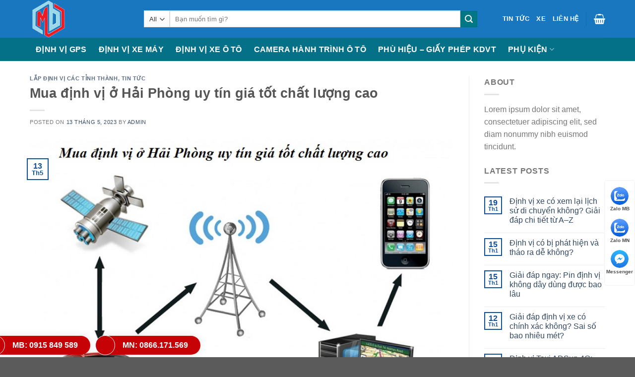

--- FILE ---
content_type: text/html; charset=UTF-8
request_url: https://minhducgps.com/mua-dinh-vi-o-hai-phong-uy-tin-gia-tot-chat-luong-cao/
body_size: 31987
content:
<!DOCTYPE html>
<html lang="vi" class="loading-site no-js">
<head>
   <!-- Google tag (gtag.js) -->
    <script async src="https://www.googletagmanager.com/gtag/js?id=G-3N5H4W2001"></script>
    <script>
        window.dataLayer = window.dataLayer || [];
        function gtag(){dataLayer.push(arguments);}
        gtag('js', new Date());

        gtag('config', 'G-3N5H4W2001');
    </script>
	<meta charset="UTF-8" />
    <meta name="ahrefs-site-verification" content="6267b0c89dc1a668fd17618e67021861b38ea2150e5cb914b7c9af422f9b6206">
	<link rel="profile" href="http://gmpg.org/xfn/11" />
	<link rel="pingback" href="https://minhducgps.com/xmlrpc.php" />

	<script>(function(html){html.className = html.className.replace(/\bno-js\b/,'js')})(document.documentElement);</script>
<meta name='robots' content='index, follow, max-image-preview:large, max-snippet:-1, max-video-preview:-1' />
<meta name="viewport" content="width=device-width, initial-scale=1" />
	<!-- This site is optimized with the Yoast SEO plugin v20.7 - https://yoast.com/wordpress/plugins/seo/ -->
	<title>Mua định vị ở Hải Phòng uy tín giá tốt chất lượng cao</title>
	<meta name="description" content="Mua định vị ở Hải Phòng nào là uy tín chất lượng tốt nhất hiện nay? Lợi ích và lí do lắp đặt định vị là gì? Hãy cùng Minh Đức GPS" />
	<link rel="canonical" href="https://minhducgps.com/mua-dinh-vi-o-hai-phong-uy-tin-gia-tot-chat-luong-cao/" />
	<meta property="og:locale" content="vi_VN" />
	<meta property="og:type" content="article" />
	<meta property="og:title" content="Mua định vị ở Hải Phòng uy tín giá tốt chất lượng cao" />
	<meta property="og:description" content="Mua định vị ở Hải Phòng nào là uy tín chất lượng tốt nhất hiện nay? Lợi ích và lí do lắp đặt định vị là gì? Hãy cùng Minh Đức GPS" />
	<meta property="og:url" content="https://minhducgps.com/mua-dinh-vi-o-hai-phong-uy-tin-gia-tot-chat-luong-cao/" />
	<meta property="og:site_name" content="Camera" />
	<meta property="article:published_time" content="2023-05-13T15:04:12+00:00" />
	<meta property="article:modified_time" content="2024-01-11T08:01:36+00:00" />
	<meta property="og:image" content="https://minhducgps.com/wp-content/uploads/2023/05/mua-dinh-vi-o-hai-phong112.jpg" />
	<meta property="og:image:width" content="800" />
	<meta property="og:image:height" content="571" />
	<meta property="og:image:type" content="image/jpeg" />
	<meta name="author" content="admin" />
	<meta name="twitter:card" content="summary_large_image" />
	<meta name="twitter:label1" content="Được viết bởi" />
	<meta name="twitter:data1" content="admin" />
	<meta name="twitter:label2" content="Ước tính thời gian đọc" />
	<meta name="twitter:data2" content="6 phút" />
	<script type="application/ld+json" class="yoast-schema-graph">{"@context":"https://schema.org","@graph":[{"@type":"WebPage","@id":"https://minhducgps.com/mua-dinh-vi-o-hai-phong-uy-tin-gia-tot-chat-luong-cao/","url":"https://minhducgps.com/mua-dinh-vi-o-hai-phong-uy-tin-gia-tot-chat-luong-cao/","name":"Mua định vị ở Hải Phòng uy tín giá tốt chất lượng cao","isPartOf":{"@id":"https://minhducgps.com/#website"},"primaryImageOfPage":{"@id":"https://minhducgps.com/mua-dinh-vi-o-hai-phong-uy-tin-gia-tot-chat-luong-cao/#primaryimage"},"image":{"@id":"https://minhducgps.com/mua-dinh-vi-o-hai-phong-uy-tin-gia-tot-chat-luong-cao/#primaryimage"},"thumbnailUrl":"https://minhducgps.com/wp-content/uploads/2023/05/mua-dinh-vi-o-hai-phong112.jpg","datePublished":"2023-05-13T15:04:12+00:00","dateModified":"2024-01-11T08:01:36+00:00","author":{"@id":"https://minhducgps.com/#/schema/person/0a902f6f3a32354dfa67290b7c6ae759"},"description":"Mua định vị ở Hải Phòng nào là uy tín chất lượng tốt nhất hiện nay? Lợi ích và lí do lắp đặt định vị là gì? Hãy cùng Minh Đức GPS","breadcrumb":{"@id":"https://minhducgps.com/mua-dinh-vi-o-hai-phong-uy-tin-gia-tot-chat-luong-cao/#breadcrumb"},"inLanguage":"vi","potentialAction":[{"@type":"ReadAction","target":["https://minhducgps.com/mua-dinh-vi-o-hai-phong-uy-tin-gia-tot-chat-luong-cao/"]}]},{"@type":"ImageObject","inLanguage":"vi","@id":"https://minhducgps.com/mua-dinh-vi-o-hai-phong-uy-tin-gia-tot-chat-luong-cao/#primaryimage","url":"https://minhducgps.com/wp-content/uploads/2023/05/mua-dinh-vi-o-hai-phong112.jpg","contentUrl":"https://minhducgps.com/wp-content/uploads/2023/05/mua-dinh-vi-o-hai-phong112.jpg","width":800,"height":571},{"@type":"BreadcrumbList","@id":"https://minhducgps.com/mua-dinh-vi-o-hai-phong-uy-tin-gia-tot-chat-luong-cao/#breadcrumb","itemListElement":[{"@type":"ListItem","position":1,"name":"Trang chủ","item":"https://minhducgps.com/"},{"@type":"ListItem","position":2,"name":"Tin tức","item":"https://minhducgps.com/blog/"},{"@type":"ListItem","position":3,"name":"Mua định vị ở Hải Phòng uy tín giá tốt chất lượng cao"}]},{"@type":"WebSite","@id":"https://minhducgps.com/#website","url":"https://minhducgps.com/","name":"Camera","description":"","potentialAction":[{"@type":"SearchAction","target":{"@type":"EntryPoint","urlTemplate":"https://minhducgps.com/?s={search_term_string}"},"query-input":"required name=search_term_string"}],"inLanguage":"vi"},{"@type":"Person","@id":"https://minhducgps.com/#/schema/person/0a902f6f3a32354dfa67290b7c6ae759","name":"admin","image":{"@type":"ImageObject","inLanguage":"vi","@id":"https://minhducgps.com/#/schema/person/image/","url":"https://secure.gravatar.com/avatar/e98f1071a4f61c49fc18c1d9bf830f74550e2f72eedcf51cc93cbe9889995187?s=96&d=mm&r=g","contentUrl":"https://secure.gravatar.com/avatar/e98f1071a4f61c49fc18c1d9bf830f74550e2f72eedcf51cc93cbe9889995187?s=96&d=mm&r=g","caption":"admin"},"sameAs":["http://camera.sanweb.com.vn"],"url":"https://minhducgps.com/author/admin/"}]}</script>
	<!-- / Yoast SEO plugin. -->


<link rel='dns-prefetch' href='//cdn.jsdelivr.net' />
<link rel='prefetch' href='https://minhducgps.com/wp-content/themes/flatsome/assets/js/chunk.countup.js?ver=3.16.8' />
<link rel='prefetch' href='https://minhducgps.com/wp-content/themes/flatsome/assets/js/chunk.sticky-sidebar.js?ver=3.16.8' />
<link rel='prefetch' href='https://minhducgps.com/wp-content/themes/flatsome/assets/js/chunk.tooltips.js?ver=3.16.8' />
<link rel='prefetch' href='https://minhducgps.com/wp-content/themes/flatsome/assets/js/chunk.vendors-popups.js?ver=3.16.8' />
<link rel='prefetch' href='https://minhducgps.com/wp-content/themes/flatsome/assets/js/chunk.vendors-slider.js?ver=3.16.8' />
<link rel="alternate" type="application/rss+xml" title="Dòng thông tin Camera &raquo;" href="https://minhducgps.com/feed/" />
<link rel="alternate" type="application/rss+xml" title="Camera &raquo; Dòng bình luận" href="https://minhducgps.com/comments/feed/" />
<link rel="alternate" type="application/rss+xml" title="Camera &raquo; Mua định vị ở Hải Phòng uy tín giá tốt chất lượng cao Dòng bình luận" href="https://minhducgps.com/mua-dinh-vi-o-hai-phong-uy-tin-gia-tot-chat-luong-cao/feed/" />
<link rel="alternate" title="oNhúng (JSON)" type="application/json+oembed" href="https://minhducgps.com/wp-json/oembed/1.0/embed?url=https%3A%2F%2Fminhducgps.com%2Fmua-dinh-vi-o-hai-phong-uy-tin-gia-tot-chat-luong-cao%2F" />
<link rel="alternate" title="oNhúng (XML)" type="text/xml+oembed" href="https://minhducgps.com/wp-json/oembed/1.0/embed?url=https%3A%2F%2Fminhducgps.com%2Fmua-dinh-vi-o-hai-phong-uy-tin-gia-tot-chat-luong-cao%2F&#038;format=xml" />
<style id='wp-img-auto-sizes-contain-inline-css' type='text/css'>
img:is([sizes=auto i],[sizes^="auto," i]){contain-intrinsic-size:3000px 1500px}
/*# sourceURL=wp-img-auto-sizes-contain-inline-css */
</style>
<style id='wp-emoji-styles-inline-css' type='text/css'>

	img.wp-smiley, img.emoji {
		display: inline !important;
		border: none !important;
		box-shadow: none !important;
		height: 1em !important;
		width: 1em !important;
		margin: 0 0.07em !important;
		vertical-align: -0.1em !important;
		background: none !important;
		padding: 0 !important;
	}
/*# sourceURL=wp-emoji-styles-inline-css */
</style>
<style id='wp-block-library-inline-css' type='text/css'>
:root{--wp-block-synced-color:#7a00df;--wp-block-synced-color--rgb:122,0,223;--wp-bound-block-color:var(--wp-block-synced-color);--wp-editor-canvas-background:#ddd;--wp-admin-theme-color:#007cba;--wp-admin-theme-color--rgb:0,124,186;--wp-admin-theme-color-darker-10:#006ba1;--wp-admin-theme-color-darker-10--rgb:0,107,160.5;--wp-admin-theme-color-darker-20:#005a87;--wp-admin-theme-color-darker-20--rgb:0,90,135;--wp-admin-border-width-focus:2px}@media (min-resolution:192dpi){:root{--wp-admin-border-width-focus:1.5px}}.wp-element-button{cursor:pointer}:root .has-very-light-gray-background-color{background-color:#eee}:root .has-very-dark-gray-background-color{background-color:#313131}:root .has-very-light-gray-color{color:#eee}:root .has-very-dark-gray-color{color:#313131}:root .has-vivid-green-cyan-to-vivid-cyan-blue-gradient-background{background:linear-gradient(135deg,#00d084,#0693e3)}:root .has-purple-crush-gradient-background{background:linear-gradient(135deg,#34e2e4,#4721fb 50%,#ab1dfe)}:root .has-hazy-dawn-gradient-background{background:linear-gradient(135deg,#faaca8,#dad0ec)}:root .has-subdued-olive-gradient-background{background:linear-gradient(135deg,#fafae1,#67a671)}:root .has-atomic-cream-gradient-background{background:linear-gradient(135deg,#fdd79a,#004a59)}:root .has-nightshade-gradient-background{background:linear-gradient(135deg,#330968,#31cdcf)}:root .has-midnight-gradient-background{background:linear-gradient(135deg,#020381,#2874fc)}:root{--wp--preset--font-size--normal:16px;--wp--preset--font-size--huge:42px}.has-regular-font-size{font-size:1em}.has-larger-font-size{font-size:2.625em}.has-normal-font-size{font-size:var(--wp--preset--font-size--normal)}.has-huge-font-size{font-size:var(--wp--preset--font-size--huge)}.has-text-align-center{text-align:center}.has-text-align-left{text-align:left}.has-text-align-right{text-align:right}.has-fit-text{white-space:nowrap!important}#end-resizable-editor-section{display:none}.aligncenter{clear:both}.items-justified-left{justify-content:flex-start}.items-justified-center{justify-content:center}.items-justified-right{justify-content:flex-end}.items-justified-space-between{justify-content:space-between}.screen-reader-text{border:0;clip-path:inset(50%);height:1px;margin:-1px;overflow:hidden;padding:0;position:absolute;width:1px;word-wrap:normal!important}.screen-reader-text:focus{background-color:#ddd;clip-path:none;color:#444;display:block;font-size:1em;height:auto;left:5px;line-height:normal;padding:15px 23px 14px;text-decoration:none;top:5px;width:auto;z-index:100000}html :where(.has-border-color){border-style:solid}html :where([style*=border-top-color]){border-top-style:solid}html :where([style*=border-right-color]){border-right-style:solid}html :where([style*=border-bottom-color]){border-bottom-style:solid}html :where([style*=border-left-color]){border-left-style:solid}html :where([style*=border-width]){border-style:solid}html :where([style*=border-top-width]){border-top-style:solid}html :where([style*=border-right-width]){border-right-style:solid}html :where([style*=border-bottom-width]){border-bottom-style:solid}html :where([style*=border-left-width]){border-left-style:solid}html :where(img[class*=wp-image-]){height:auto;max-width:100%}:where(figure){margin:0 0 1em}html :where(.is-position-sticky){--wp-admin--admin-bar--position-offset:var(--wp-admin--admin-bar--height,0px)}@media screen and (max-width:600px){html :where(.is-position-sticky){--wp-admin--admin-bar--position-offset:0px}}

/*# sourceURL=wp-block-library-inline-css */
</style><style id='global-styles-inline-css' type='text/css'>
:root{--wp--preset--aspect-ratio--square: 1;--wp--preset--aspect-ratio--4-3: 4/3;--wp--preset--aspect-ratio--3-4: 3/4;--wp--preset--aspect-ratio--3-2: 3/2;--wp--preset--aspect-ratio--2-3: 2/3;--wp--preset--aspect-ratio--16-9: 16/9;--wp--preset--aspect-ratio--9-16: 9/16;--wp--preset--color--black: #000000;--wp--preset--color--cyan-bluish-gray: #abb8c3;--wp--preset--color--white: #ffffff;--wp--preset--color--pale-pink: #f78da7;--wp--preset--color--vivid-red: #cf2e2e;--wp--preset--color--luminous-vivid-orange: #ff6900;--wp--preset--color--luminous-vivid-amber: #fcb900;--wp--preset--color--light-green-cyan: #7bdcb5;--wp--preset--color--vivid-green-cyan: #00d084;--wp--preset--color--pale-cyan-blue: #8ed1fc;--wp--preset--color--vivid-cyan-blue: #0693e3;--wp--preset--color--vivid-purple: #9b51e0;--wp--preset--gradient--vivid-cyan-blue-to-vivid-purple: linear-gradient(135deg,rgb(6,147,227) 0%,rgb(155,81,224) 100%);--wp--preset--gradient--light-green-cyan-to-vivid-green-cyan: linear-gradient(135deg,rgb(122,220,180) 0%,rgb(0,208,130) 100%);--wp--preset--gradient--luminous-vivid-amber-to-luminous-vivid-orange: linear-gradient(135deg,rgb(252,185,0) 0%,rgb(255,105,0) 100%);--wp--preset--gradient--luminous-vivid-orange-to-vivid-red: linear-gradient(135deg,rgb(255,105,0) 0%,rgb(207,46,46) 100%);--wp--preset--gradient--very-light-gray-to-cyan-bluish-gray: linear-gradient(135deg,rgb(238,238,238) 0%,rgb(169,184,195) 100%);--wp--preset--gradient--cool-to-warm-spectrum: linear-gradient(135deg,rgb(74,234,220) 0%,rgb(151,120,209) 20%,rgb(207,42,186) 40%,rgb(238,44,130) 60%,rgb(251,105,98) 80%,rgb(254,248,76) 100%);--wp--preset--gradient--blush-light-purple: linear-gradient(135deg,rgb(255,206,236) 0%,rgb(152,150,240) 100%);--wp--preset--gradient--blush-bordeaux: linear-gradient(135deg,rgb(254,205,165) 0%,rgb(254,45,45) 50%,rgb(107,0,62) 100%);--wp--preset--gradient--luminous-dusk: linear-gradient(135deg,rgb(255,203,112) 0%,rgb(199,81,192) 50%,rgb(65,88,208) 100%);--wp--preset--gradient--pale-ocean: linear-gradient(135deg,rgb(255,245,203) 0%,rgb(182,227,212) 50%,rgb(51,167,181) 100%);--wp--preset--gradient--electric-grass: linear-gradient(135deg,rgb(202,248,128) 0%,rgb(113,206,126) 100%);--wp--preset--gradient--midnight: linear-gradient(135deg,rgb(2,3,129) 0%,rgb(40,116,252) 100%);--wp--preset--font-size--small: 13px;--wp--preset--font-size--medium: 20px;--wp--preset--font-size--large: 36px;--wp--preset--font-size--x-large: 42px;--wp--preset--spacing--20: 0.44rem;--wp--preset--spacing--30: 0.67rem;--wp--preset--spacing--40: 1rem;--wp--preset--spacing--50: 1.5rem;--wp--preset--spacing--60: 2.25rem;--wp--preset--spacing--70: 3.38rem;--wp--preset--spacing--80: 5.06rem;--wp--preset--shadow--natural: 6px 6px 9px rgba(0, 0, 0, 0.2);--wp--preset--shadow--deep: 12px 12px 50px rgba(0, 0, 0, 0.4);--wp--preset--shadow--sharp: 6px 6px 0px rgba(0, 0, 0, 0.2);--wp--preset--shadow--outlined: 6px 6px 0px -3px rgb(255, 255, 255), 6px 6px rgb(0, 0, 0);--wp--preset--shadow--crisp: 6px 6px 0px rgb(0, 0, 0);}:where(.is-layout-flex){gap: 0.5em;}:where(.is-layout-grid){gap: 0.5em;}body .is-layout-flex{display: flex;}.is-layout-flex{flex-wrap: wrap;align-items: center;}.is-layout-flex > :is(*, div){margin: 0;}body .is-layout-grid{display: grid;}.is-layout-grid > :is(*, div){margin: 0;}:where(.wp-block-columns.is-layout-flex){gap: 2em;}:where(.wp-block-columns.is-layout-grid){gap: 2em;}:where(.wp-block-post-template.is-layout-flex){gap: 1.25em;}:where(.wp-block-post-template.is-layout-grid){gap: 1.25em;}.has-black-color{color: var(--wp--preset--color--black) !important;}.has-cyan-bluish-gray-color{color: var(--wp--preset--color--cyan-bluish-gray) !important;}.has-white-color{color: var(--wp--preset--color--white) !important;}.has-pale-pink-color{color: var(--wp--preset--color--pale-pink) !important;}.has-vivid-red-color{color: var(--wp--preset--color--vivid-red) !important;}.has-luminous-vivid-orange-color{color: var(--wp--preset--color--luminous-vivid-orange) !important;}.has-luminous-vivid-amber-color{color: var(--wp--preset--color--luminous-vivid-amber) !important;}.has-light-green-cyan-color{color: var(--wp--preset--color--light-green-cyan) !important;}.has-vivid-green-cyan-color{color: var(--wp--preset--color--vivid-green-cyan) !important;}.has-pale-cyan-blue-color{color: var(--wp--preset--color--pale-cyan-blue) !important;}.has-vivid-cyan-blue-color{color: var(--wp--preset--color--vivid-cyan-blue) !important;}.has-vivid-purple-color{color: var(--wp--preset--color--vivid-purple) !important;}.has-black-background-color{background-color: var(--wp--preset--color--black) !important;}.has-cyan-bluish-gray-background-color{background-color: var(--wp--preset--color--cyan-bluish-gray) !important;}.has-white-background-color{background-color: var(--wp--preset--color--white) !important;}.has-pale-pink-background-color{background-color: var(--wp--preset--color--pale-pink) !important;}.has-vivid-red-background-color{background-color: var(--wp--preset--color--vivid-red) !important;}.has-luminous-vivid-orange-background-color{background-color: var(--wp--preset--color--luminous-vivid-orange) !important;}.has-luminous-vivid-amber-background-color{background-color: var(--wp--preset--color--luminous-vivid-amber) !important;}.has-light-green-cyan-background-color{background-color: var(--wp--preset--color--light-green-cyan) !important;}.has-vivid-green-cyan-background-color{background-color: var(--wp--preset--color--vivid-green-cyan) !important;}.has-pale-cyan-blue-background-color{background-color: var(--wp--preset--color--pale-cyan-blue) !important;}.has-vivid-cyan-blue-background-color{background-color: var(--wp--preset--color--vivid-cyan-blue) !important;}.has-vivid-purple-background-color{background-color: var(--wp--preset--color--vivid-purple) !important;}.has-black-border-color{border-color: var(--wp--preset--color--black) !important;}.has-cyan-bluish-gray-border-color{border-color: var(--wp--preset--color--cyan-bluish-gray) !important;}.has-white-border-color{border-color: var(--wp--preset--color--white) !important;}.has-pale-pink-border-color{border-color: var(--wp--preset--color--pale-pink) !important;}.has-vivid-red-border-color{border-color: var(--wp--preset--color--vivid-red) !important;}.has-luminous-vivid-orange-border-color{border-color: var(--wp--preset--color--luminous-vivid-orange) !important;}.has-luminous-vivid-amber-border-color{border-color: var(--wp--preset--color--luminous-vivid-amber) !important;}.has-light-green-cyan-border-color{border-color: var(--wp--preset--color--light-green-cyan) !important;}.has-vivid-green-cyan-border-color{border-color: var(--wp--preset--color--vivid-green-cyan) !important;}.has-pale-cyan-blue-border-color{border-color: var(--wp--preset--color--pale-cyan-blue) !important;}.has-vivid-cyan-blue-border-color{border-color: var(--wp--preset--color--vivid-cyan-blue) !important;}.has-vivid-purple-border-color{border-color: var(--wp--preset--color--vivid-purple) !important;}.has-vivid-cyan-blue-to-vivid-purple-gradient-background{background: var(--wp--preset--gradient--vivid-cyan-blue-to-vivid-purple) !important;}.has-light-green-cyan-to-vivid-green-cyan-gradient-background{background: var(--wp--preset--gradient--light-green-cyan-to-vivid-green-cyan) !important;}.has-luminous-vivid-amber-to-luminous-vivid-orange-gradient-background{background: var(--wp--preset--gradient--luminous-vivid-amber-to-luminous-vivid-orange) !important;}.has-luminous-vivid-orange-to-vivid-red-gradient-background{background: var(--wp--preset--gradient--luminous-vivid-orange-to-vivid-red) !important;}.has-very-light-gray-to-cyan-bluish-gray-gradient-background{background: var(--wp--preset--gradient--very-light-gray-to-cyan-bluish-gray) !important;}.has-cool-to-warm-spectrum-gradient-background{background: var(--wp--preset--gradient--cool-to-warm-spectrum) !important;}.has-blush-light-purple-gradient-background{background: var(--wp--preset--gradient--blush-light-purple) !important;}.has-blush-bordeaux-gradient-background{background: var(--wp--preset--gradient--blush-bordeaux) !important;}.has-luminous-dusk-gradient-background{background: var(--wp--preset--gradient--luminous-dusk) !important;}.has-pale-ocean-gradient-background{background: var(--wp--preset--gradient--pale-ocean) !important;}.has-electric-grass-gradient-background{background: var(--wp--preset--gradient--electric-grass) !important;}.has-midnight-gradient-background{background: var(--wp--preset--gradient--midnight) !important;}.has-small-font-size{font-size: var(--wp--preset--font-size--small) !important;}.has-medium-font-size{font-size: var(--wp--preset--font-size--medium) !important;}.has-large-font-size{font-size: var(--wp--preset--font-size--large) !important;}.has-x-large-font-size{font-size: var(--wp--preset--font-size--x-large) !important;}
/*# sourceURL=global-styles-inline-css */
</style>

<style id='classic-theme-styles-inline-css' type='text/css'>
/*! This file is auto-generated */
.wp-block-button__link{color:#fff;background-color:#32373c;border-radius:9999px;box-shadow:none;text-decoration:none;padding:calc(.667em + 2px) calc(1.333em + 2px);font-size:1.125em}.wp-block-file__button{background:#32373c;color:#fff;text-decoration:none}
/*# sourceURL=/wp-includes/css/classic-themes.min.css */
</style>
<link rel='stylesheet' id='contact-form-7-css' href='https://minhducgps.com/wp-content/plugins/contact-form-7/includes/css/styles.css?ver=5.7.6' type='text/css' media='all' />
<link rel='stylesheet' id='devvn-quickbuy-style-css' href='https://minhducgps.com/wp-content/plugins/devvn-quick-buy/css/devvn-quick-buy.css?ver=2.0.9' type='text/css' media='all' />
<link rel='stylesheet' id='toc-screen-css' href='https://minhducgps.com/wp-content/plugins/table-of-contents-plus/screen.min.css?ver=2309' type='text/css' media='all' />
<style id='woocommerce-inline-inline-css' type='text/css'>
.woocommerce form .form-row .required { visibility: visible; }
/*# sourceURL=woocommerce-inline-inline-css */
</style>
<link rel='stylesheet' id='flatsome-main-css' href='https://minhducgps.com/wp-content/themes/flatsome/assets/css/flatsome.css?ver=3.16.8' type='text/css' media='all' />
<style id='flatsome-main-inline-css' type='text/css'>
@font-face {
				font-family: "fl-icons";
				font-display: block;
				src: url(https://minhducgps.com/wp-content/themes/flatsome/assets/css/icons/fl-icons.eot?v=3.16.8);
				src:
					url(https://minhducgps.com/wp-content/themes/flatsome/assets/css/icons/fl-icons.eot#iefix?v=3.16.8) format("embedded-opentype"),
					url(https://minhducgps.com/wp-content/themes/flatsome/assets/css/icons/fl-icons.woff2?v=3.16.8) format("woff2"),
					url(https://minhducgps.com/wp-content/themes/flatsome/assets/css/icons/fl-icons.ttf?v=3.16.8) format("truetype"),
					url(https://minhducgps.com/wp-content/themes/flatsome/assets/css/icons/fl-icons.woff?v=3.16.8) format("woff"),
					url(https://minhducgps.com/wp-content/themes/flatsome/assets/css/icons/fl-icons.svg?v=3.16.8#fl-icons) format("svg");
			}
/*# sourceURL=flatsome-main-inline-css */
</style>
<link rel='stylesheet' id='flatsome-shop-css' href='https://minhducgps.com/wp-content/themes/flatsome/assets/css/flatsome-shop.css?ver=3.16.8' type='text/css' media='all' />
<link rel='stylesheet' id='flatsome-style-css' href='https://minhducgps.com/wp-content/themes/camera/style.css?ver=3.0' type='text/css' media='all' />
<script type="text/template" id="tmpl-variation-template">
	<div class="woocommerce-variation-description">{{{ data.variation.variation_description }}}</div>
	<div class="woocommerce-variation-price">{{{ data.variation.price_html }}}</div>
	<div class="woocommerce-variation-availability">{{{ data.variation.availability_html }}}</div>
</script>
<script type="text/template" id="tmpl-unavailable-variation-template">
	<p>Sorry, this product is unavailable. Please choose a different combination.</p>
</script>
<script type="text/javascript">
            window._nslDOMReady = function (callback) {
                if ( document.readyState === "complete" || document.readyState === "interactive" ) {
                    callback();
                } else {
                    document.addEventListener( "DOMContentLoaded", callback );
                }
            };
            </script><script type="text/javascript" src="https://minhducgps.com/wp-includes/js/jquery/jquery.min.js?ver=3.7.1" id="jquery-core-js"></script>
<script type="text/javascript" src="https://minhducgps.com/wp-includes/js/jquery/jquery-migrate.min.js?ver=3.4.1" id="jquery-migrate-js"></script>
<link rel="https://api.w.org/" href="https://minhducgps.com/wp-json/" /><link rel="alternate" title="JSON" type="application/json" href="https://minhducgps.com/wp-json/wp/v2/posts/714" /><link rel="EditURI" type="application/rsd+xml" title="RSD" href="https://minhducgps.com/xmlrpc.php?rsd" />
<meta name="generator" content="WordPress 6.9" />
<meta name="generator" content="WooCommerce 7.7.0" />
<link rel='shortlink' href='https://minhducgps.com/?p=714' />
<!-- Google tag (gtag.js) -->
<script async src="https://www.googletagmanager.com/gtag/js?id=G-8HYTZ72XVY"></script>
<script>
  window.dataLayer = window.dataLayer || [];
  function gtag(){dataLayer.push(arguments);}
  gtag('js', new Date());

  gtag('config', 'G-8HYTZ72XVY');
</script>
<style>.bg{opacity: 0; transition: opacity 1s; -webkit-transition: opacity 1s;} .bg-loaded{opacity: 1;}</style>	<noscript><style>.woocommerce-product-gallery{ opacity: 1 !important; }</style></noscript>
	<link rel="icon" href="https://minhducgps.com/wp-content/uploads/2023/05/cropped-logo-minh-duc-lon1-1-32x32.png" sizes="32x32" />
<link rel="icon" href="https://minhducgps.com/wp-content/uploads/2023/05/cropped-logo-minh-duc-lon1-1-192x192.png" sizes="192x192" />
<link rel="apple-touch-icon" href="https://minhducgps.com/wp-content/uploads/2023/05/cropped-logo-minh-duc-lon1-1-180x180.png" />
<meta name="msapplication-TileImage" content="https://minhducgps.com/wp-content/uploads/2023/05/cropped-logo-minh-duc-lon1-1-270x270.png" />
<style id="custom-css" type="text/css">:root {--primary-color: #11519B;}.container-width, .full-width .ubermenu-nav, .container, .row{max-width: 1190px}.row.row-collapse{max-width: 1160px}.row.row-small{max-width: 1182.5px}.row.row-large{max-width: 1220px}.header-main{height: 76px}#logo img{max-height: 76px}#logo{width:200px;}.header-bottom{min-height: 33px}.header-top{min-height: 30px}.transparent .header-main{height: 90px}.transparent #logo img{max-height: 90px}.has-transparent + .page-title:first-of-type,.has-transparent + #main > .page-title,.has-transparent + #main > div > .page-title,.has-transparent + #main .page-header-wrapper:first-of-type .page-title{padding-top: 140px;}.header.show-on-scroll,.stuck .header-main{height:70px!important}.stuck #logo img{max-height: 70px!important}.search-form{ width: 93%;}.header-bg-color {background-color: #1977bf}.header-bottom {background-color: #047189}.top-bar-nav > li > a{line-height: 16px }.header-bottom-nav > li > a{line-height: 47px }@media (max-width: 549px) {.header-main{height: 70px}#logo img{max-height: 70px}}.nav-dropdown-has-arrow.nav-dropdown-has-border li.has-dropdown:before{border-bottom-color: #FFFFFF;}.nav .nav-dropdown{border-color: #FFFFFF }.nav-dropdown-has-arrow li.has-dropdown:after{border-bottom-color: #FFFFFF;}.nav .nav-dropdown{background-color: #FFFFFF}.header-top{background-color:#F7F7F7!important;}/* Color */.accordion-title.active, .has-icon-bg .icon .icon-inner,.logo a, .primary.is-underline, .primary.is-link, .badge-outline .badge-inner, .nav-outline > li.active> a,.nav-outline >li.active > a, .cart-icon strong,[data-color='primary'], .is-outline.primary{color: #11519B;}/* Color !important */[data-text-color="primary"]{color: #11519B!important;}/* Background Color */[data-text-bg="primary"]{background-color: #11519B;}/* Background */.scroll-to-bullets a,.featured-title, .label-new.menu-item > a:after, .nav-pagination > li > .current,.nav-pagination > li > span:hover,.nav-pagination > li > a:hover,.has-hover:hover .badge-outline .badge-inner,button[type="submit"], .button.wc-forward:not(.checkout):not(.checkout-button), .button.submit-button, .button.primary:not(.is-outline),.featured-table .title,.is-outline:hover, .has-icon:hover .icon-label,.nav-dropdown-bold .nav-column li > a:hover, .nav-dropdown.nav-dropdown-bold > li > a:hover, .nav-dropdown-bold.dark .nav-column li > a:hover, .nav-dropdown.nav-dropdown-bold.dark > li > a:hover, .header-vertical-menu__opener ,.is-outline:hover, .tagcloud a:hover,.grid-tools a, input[type='submit']:not(.is-form), .box-badge:hover .box-text, input.button.alt,.nav-box > li > a:hover,.nav-box > li.active > a,.nav-pills > li.active > a ,.current-dropdown .cart-icon strong, .cart-icon:hover strong, .nav-line-bottom > li > a:before, .nav-line-grow > li > a:before, .nav-line > li > a:before,.banner, .header-top, .slider-nav-circle .flickity-prev-next-button:hover svg, .slider-nav-circle .flickity-prev-next-button:hover .arrow, .primary.is-outline:hover, .button.primary:not(.is-outline), input[type='submit'].primary, input[type='submit'].primary, input[type='reset'].button, input[type='button'].primary, .badge-inner{background-color: #11519B;}/* Border */.nav-vertical.nav-tabs > li.active > a,.scroll-to-bullets a.active,.nav-pagination > li > .current,.nav-pagination > li > span:hover,.nav-pagination > li > a:hover,.has-hover:hover .badge-outline .badge-inner,.accordion-title.active,.featured-table,.is-outline:hover, .tagcloud a:hover,blockquote, .has-border, .cart-icon strong:after,.cart-icon strong,.blockUI:before, .processing:before,.loading-spin, .slider-nav-circle .flickity-prev-next-button:hover svg, .slider-nav-circle .flickity-prev-next-button:hover .arrow, .primary.is-outline:hover{border-color: #11519B}.nav-tabs > li.active > a{border-top-color: #11519B}.widget_shopping_cart_content .blockUI.blockOverlay:before { border-left-color: #11519B }.woocommerce-checkout-review-order .blockUI.blockOverlay:before { border-left-color: #11519B }/* Fill */.slider .flickity-prev-next-button:hover svg,.slider .flickity-prev-next-button:hover .arrow{fill: #11519B;}/* Focus */.primary:focus-visible, .submit-button:focus-visible, button[type="submit"]:focus-visible { outline-color: #11519B!important; }/* Background Color */[data-icon-label]:after, .secondary.is-underline:hover,.secondary.is-outline:hover,.icon-label,.button.secondary:not(.is-outline),.button.alt:not(.is-outline), .badge-inner.on-sale, .button.checkout, .single_add_to_cart_button, .current .breadcrumb-step{ background-color:#007784; }[data-text-bg="secondary"]{background-color: #007784;}/* Color */.secondary.is-underline,.secondary.is-link, .secondary.is-outline,.stars a.active, .star-rating:before, .woocommerce-page .star-rating:before,.star-rating span:before, .color-secondary{color: #007784}/* Color !important */[data-text-color="secondary"]{color: #007784!important;}/* Border */.secondary.is-outline:hover{border-color:#007784}/* Focus */.secondary:focus-visible, .alt:focus-visible { outline-color: #007784!important; }body{font-size: 100%;}@media screen and (max-width: 549px){body{font-size: 100%;}}body{font-family: inherit;}.nav > li > a {font-family: inherit;}.mobile-sidebar-levels-2 .nav > li > ul > li > a {font-family: inherit;}h1,h2,h3,h4,h5,h6,.heading-font, .off-canvas-center .nav-sidebar.nav-vertical > li > a{font-family: inherit;}.alt-font{font-family: "Dancing Script", sans-serif;}.alt-font {font-weight: 400!important;font-style: normal!important;}.header:not(.transparent) .top-bar-nav > li > a {color: #ffffff;}.header:not(.transparent) .header-nav-main.nav > li > a {color: #ffffff;}.header:not(.transparent) .header-bottom-nav.nav > li > a{color: #ffffff;}@media screen and (min-width: 550px){.products .box-vertical .box-image{min-width: 300px!important;width: 300px!important;}}.footer-1{background-color: #ffffff}.footer-2{background-color: #1977bf}.nav-vertical-fly-out > li + li {border-top-width: 1px; border-top-style: solid;}/* Custom CSS */.home #main{background:url(http://minhducgps.com/wp-content/uploads/2023/04/bg-scaled.jpg)no-repeat;background-size:cover}.thongtin {margin-top:30px;}.thongtin a {padding: 10px 17px;background-color: #cb1c22;;color: #fff;border-radius: 10px;}.thongtin .chitiet a {padding: 10px 17px;background-color: #6C757D;;color: #fff;border-radius: 15px;}.thongtin a:hover {padding: 7px 14px;background-color: #cb1c22;;color: #fff;border-radius: 10px;border:2px solid #cb1c22;;}.xemnhanh,.chitiet {display: inline-block;text-align: center;width: 48%;}span.amount{font-size:1rem}ins span.amount{font-size:1.2em;background:#ff0000;padding: 5px 10px;border-radius:10px;color:#fff}.secondary.is-underline, .secondary.is-link, .secondary.is-outline, .stars a.active, .star-rating:before, .woocommerce-page .star-rating:before, .star-rating span:before, .color-secondary{color: #FFF35E}.category_home { background:url(http://minhducgps.com/wp-content/uploads/2023/04/bg-banner.png)no-repeat; border-radius:10px;}.category_home .info .name {font-size: 22px;text-transform: uppercase;color: #474c51;font-weight: 600;}.category_home .info .sale {font-size: 20px;text-transform: uppercase;color: #474c51;}.category_home .info .sale strong {color: #cd1817;font-size: 30px;}.border-radius-col .box {border-radius:10px;overflow:hidden}.add-to-cart-button{margin: 0 auto}.box-text p.product-title{margin-bottom:10px}.add-to-cart-button{text-align:center;margin-top:10px}.single-product-tablist{list-style:none}.supports {position: fixed;right: 0;background: #fffe;border-radius: 5px;width: auto;z-index: 90;bottom: 20%;padding: 10px 0;border: 1px solid #f2f2f2;}.supports ul {list-style: none;margin: 0;}.supports ul li a {border: none;padding: 3px;display: block;border-radius: 5px;text-align: center;font-size: 10px;line-height: 15px;color: #515151;font-weight: 700;max-width: 72.19px;max-height: 54px;text-decoration: none;}.supports ul li a .icon {width: 36px;height: 36px;display: block;background-repeat: no-repeat;background-size: contain;margin: 0 auto;background-position: center center;border-radius: 50%;}.supports ul li a .icon_zalo {background-image: url(http://minhducgps.com/wp-content/uploads/2023/05/widget_icon_zalo.png);}.supports ul li a .icon_mess {background-image: url(http://minhducgps.com/wp-content/uploads/2023/05/Messenger.png);}.group_phone {position: fixed;bottom: 0;left: 15%;transform: translateX(-50%);z-index: 99;display: flex;align-items: center;justify-content: center;}.group_phone a {display: block;color: #fff !important;box-shadow: 0 0 15px rgba(0, 0, 0, 0.1);font-weight: 600;font-size: 16px;height: 38px;line-height: 38px;border-radius: 30px;padding: 0 25px 0 45px;background: #c60206;position: relative;margin: 5px 10px;}.group_phone a span {width: 40px;height: 40px;border: 1px solid #fff;border-radius: 50%;line-height: 40px;text-align: center;background: #c60206;display: block;position: absolute;top: -1px;left: -10px;}.group_phone a span img {max-width: 26px;}/* Custom CSS Mobile */@media (max-width: 549px){.group_phone {position: fixed;bottom: 0;left: 0;right:0;transform: translateX(0);z-index: 99;display: block;align-items: center;justify-content: center;}.group_phone a {display: block;width:43%;color: #fff !important;box-shadow: 0 0 15px rgba(0, 0, 0, 0.1);font-weight: 600;font-size: 12px;height: 38px;line-height: 38px;border-radius: 30px;padding: 0 15px 0 6px;background: #c60206;position: relative;margin: 5px 10px;float:left;}}.label-new.menu-item > a:after{content:"New";}.label-hot.menu-item > a:after{content:"Hot";}.label-sale.menu-item > a:after{content:"Sale";}.label-popular.menu-item > a:after{content:"Popular";}</style><style id="kirki-inline-styles">/* vietnamese */
@font-face {
  font-family: 'Dancing Script';
  font-style: normal;
  font-weight: 400;
  font-display: swap;
  src: url(https://minhducgps.com/wp-content/fonts/dancing-script/font) format('woff');
  unicode-range: U+0102-0103, U+0110-0111, U+0128-0129, U+0168-0169, U+01A0-01A1, U+01AF-01B0, U+0300-0301, U+0303-0304, U+0308-0309, U+0323, U+0329, U+1EA0-1EF9, U+20AB;
}
/* latin-ext */
@font-face {
  font-family: 'Dancing Script';
  font-style: normal;
  font-weight: 400;
  font-display: swap;
  src: url(https://minhducgps.com/wp-content/fonts/dancing-script/font) format('woff');
  unicode-range: U+0100-02BA, U+02BD-02C5, U+02C7-02CC, U+02CE-02D7, U+02DD-02FF, U+0304, U+0308, U+0329, U+1D00-1DBF, U+1E00-1E9F, U+1EF2-1EFF, U+2020, U+20A0-20AB, U+20AD-20C0, U+2113, U+2C60-2C7F, U+A720-A7FF;
}
/* latin */
@font-face {
  font-family: 'Dancing Script';
  font-style: normal;
  font-weight: 400;
  font-display: swap;
  src: url(https://minhducgps.com/wp-content/fonts/dancing-script/font) format('woff');
  unicode-range: U+0000-00FF, U+0131, U+0152-0153, U+02BB-02BC, U+02C6, U+02DA, U+02DC, U+0304, U+0308, U+0329, U+2000-206F, U+20AC, U+2122, U+2191, U+2193, U+2212, U+2215, U+FEFF, U+FFFD;
}</style></head>

<body class="wp-singular post-template-default single single-post postid-714 single-format-standard wp-theme-flatsome wp-child-theme-camera theme-flatsome woocommerce-no-js lightbox nav-dropdown-has-arrow nav-dropdown-has-shadow nav-dropdown-has-border">


<a class="skip-link screen-reader-text" href="#main">Skip to content</a>

<div id="wrapper">

	
	<header id="header" class="header has-sticky sticky-jump">
		<div class="header-wrapper">
			<div id="masthead" class="header-main ">
      <div class="header-inner flex-row container logo-left medium-logo-center" role="navigation">

          <!-- Logo -->
          <div id="logo" class="flex-col logo">
            
<!-- Header logo -->
<a href="https://minhducgps.com/" title="Camera" rel="home">
		<img width="800" height="800" src="https://minhducgps.com/wp-content/uploads/2023/05/logo-minh-duc-lon1-800x800.gif" class="header_logo header-logo" alt="Camera"/><img  width="800" height="800" src="https://minhducgps.com/wp-content/uploads/2023/05/logo-minh-duc-lon1-800x800.gif" class="header-logo-dark" alt="Camera"/></a>
          </div>

          <!-- Mobile Left Elements -->
          <div class="flex-col show-for-medium flex-left">
            <ul class="mobile-nav nav nav-left ">
              <li class="nav-icon has-icon">
  <div class="header-button">		<a href="#" data-open="#main-menu" data-pos="left" data-bg="main-menu-overlay" data-color="" class="icon primary button round is-small" aria-label="Menu" aria-controls="main-menu" aria-expanded="false">

		  <i class="icon-menu" ></i>
		  <span class="menu-title uppercase hide-for-small">Menu</span>		</a>
	 </div> </li>
            </ul>
          </div>

          <!-- Left Elements -->
          <div class="flex-col hide-for-medium flex-left
            flex-grow">
            <ul class="header-nav header-nav-main nav nav-left  nav-uppercase" >
              <li class="header-search-form search-form html relative has-icon">
	<div class="header-search-form-wrapper">
		<div class="searchform-wrapper ux-search-box relative is-normal"><form role="search" method="get" class="searchform" action="https://minhducgps.com/">
	<div class="flex-row relative">
					<div class="flex-col search-form-categories">
				<select class="search_categories resize-select mb-0" name="product_cat"><option value="" selected='selected'>All</option><option value="camera-hanh-trinh-o-to">Camera hành trình ô tô</option><option value="dinh-vi-gps">Định vị GPS</option><option value="dinh-vi-xe-may">ĐỊNH VỊ XE MÁY</option><option value="dinh-vi-xe-o-to">ĐỊNH VỊ XE Ô TÔ</option><option value="phu-hieu-giay-phep-kinh-doanh-van-tai">PHÙ HIỆU - GIẤY PHÉP KDVT</option><option value="phu-kien">Phụ kiện</option></select>			</div>
						<div class="flex-col flex-grow">
			<label class="screen-reader-text" for="woocommerce-product-search-field-0">Search for:</label>
			<input type="search" id="woocommerce-product-search-field-0" class="search-field mb-0" placeholder="Bạn muốn tìm gì?" value="" name="s" />
			<input type="hidden" name="post_type" value="product" />
					</div>
		<div class="flex-col">
			<button type="submit" value="Search" class="ux-search-submit submit-button secondary button wp-element-button icon mb-0" aria-label="Submit">
				<i class="icon-search" ></i>			</button>
		</div>
	</div>
	<div class="live-search-results text-left z-top"></div>
</form>
</div>	</div>
</li>
            </ul>
          </div>

          <!-- Right Elements -->
          <div class="flex-col hide-for-medium flex-right">
            <ul class="header-nav header-nav-main nav nav-right  nav-uppercase">
              <li id="menu-item-256" class="menu-item menu-item-type-post_type menu-item-object-page current_page_parent menu-item-256 menu-item-design-default"><a href="https://minhducgps.com/blog/" class="nav-top-link">Tin tức</a></li>
<li id="menu-item-3653" class="menu-item menu-item-type-taxonomy menu-item-object-category menu-item-3653 menu-item-design-default"><a href="https://minhducgps.com/category/xe/" class="nav-top-link">Xe</a></li>
<li id="menu-item-1426" class="menu-item menu-item-type-post_type menu-item-object-page menu-item-1426 menu-item-design-default"><a href="https://minhducgps.com/lien-he/" class="nav-top-link">Liên hệ</a></li>
<li class="header-divider"></li><li class="cart-item has-icon has-dropdown">

<a href="https://minhducgps.com/cart/" title="Cart" class="header-cart-link is-small">



    <i class="icon-shopping-basket"
    data-icon-label="0">
  </i>
  </a>

 <ul class="nav-dropdown nav-dropdown-simple">
    <li class="html widget_shopping_cart">
      <div class="widget_shopping_cart_content">
        

	<p class="woocommerce-mini-cart__empty-message">No products in the cart.</p>


      </div>
    </li>
     </ul>

</li>
            </ul>
          </div>

          <!-- Mobile Right Elements -->
          <div class="flex-col show-for-medium flex-right">
            <ul class="mobile-nav nav nav-right ">
              <li class="account-item has-icon">
	<a href="https://minhducgps.com/my-account/"
	class="account-link-mobile is-small" title="My account">
	  <i class="icon-user" ></i>	</a>
</li>
<li class="cart-item has-icon">

      <a href="https://minhducgps.com/cart/" class="header-cart-link off-canvas-toggle nav-top-link is-small" data-open="#cart-popup" data-class="off-canvas-cart" title="Cart" data-pos="right">
  
    <i class="icon-shopping-basket"
    data-icon-label="0">
  </i>
  </a>


  <!-- Cart Sidebar Popup -->
  <div id="cart-popup" class="mfp-hide widget_shopping_cart">
  <div class="cart-popup-inner inner-padding">
      <div class="cart-popup-title text-center">
          <h4 class="uppercase">Cart</h4>
          <div class="is-divider"></div>
      </div>
      <div class="widget_shopping_cart_content">
          

	<p class="woocommerce-mini-cart__empty-message">No products in the cart.</p>


      </div>
             <div class="cart-sidebar-content relative"></div>  </div>
  </div>

</li>
            </ul>
          </div>

      </div>

            <div class="container"><div class="top-divider full-width"></div></div>
      </div>
<div id="wide-nav" class="header-bottom wide-nav nav-dark hide-for-medium">
    <div class="flex-row container">

                        <div class="flex-col hide-for-medium flex-left">
                <ul class="nav header-nav header-bottom-nav nav-left  nav-box nav-size-large nav-uppercase">
                    <li id="menu-item-276" class="menu-item menu-item-type-taxonomy menu-item-object-product_cat menu-item-276 menu-item-design-default"><a href="https://minhducgps.com/danh-muc/dinh-vi-gps/" class="nav-top-link">Định vị GPS</a></li>
<li id="menu-item-510" class="menu-item menu-item-type-taxonomy menu-item-object-product_cat menu-item-510 menu-item-design-default"><a href="https://minhducgps.com/danh-muc/dinh-vi-xe-may/" class="nav-top-link">ĐỊNH VỊ XE MÁY</a></li>
<li id="menu-item-511" class="menu-item menu-item-type-taxonomy menu-item-object-product_cat menu-item-511 menu-item-design-default"><a href="https://minhducgps.com/danh-muc/dinh-vi-xe-o-to/" class="nav-top-link">ĐỊNH VỊ XE Ô TÔ</a></li>
<li id="menu-item-277" class="menu-item menu-item-type-taxonomy menu-item-object-product_cat menu-item-277 menu-item-design-default"><a href="https://minhducgps.com/danh-muc/camera-hanh-trinh-o-to/" class="nav-top-link">Camera hành trình ô tô</a></li>
<li id="menu-item-512" class="menu-item menu-item-type-taxonomy menu-item-object-product_cat menu-item-512 menu-item-design-default"><a href="https://minhducgps.com/danh-muc/phu-hieu-giay-phep-kinh-doanh-van-tai/" class="nav-top-link">PHÙ HIỆU &#8211; GIẤY PHÉP KDVT</a></li>
<li id="menu-item-1328" class="menu-item menu-item-type-taxonomy menu-item-object-product_cat menu-item-has-children menu-item-1328 menu-item-design-default has-dropdown"><a href="https://minhducgps.com/danh-muc/phu-kien/" class="nav-top-link" aria-expanded="false" aria-haspopup="menu">Phụ kiện<i class="icon-angle-down" ></i></a>
<ul class="sub-menu nav-dropdown nav-dropdown-simple">
	<li id="menu-item-1329" class="menu-item menu-item-type-taxonomy menu-item-object-product_cat menu-item-1329"><a href="https://minhducgps.com/danh-muc/phu-kien/cam-bien-ap-suat-lop/">Cảm biến áp suất lốp</a></li>
</ul>
</li>
                </ul>
            </div>
            
            
                        <div class="flex-col hide-for-medium flex-right flex-grow">
              <ul class="nav header-nav header-bottom-nav nav-right  nav-box nav-size-large nav-uppercase">
                                 </ul>
            </div>
            
            
    </div>
</div>

<div class="header-bg-container fill"><div class="header-bg-image fill"></div><div class="header-bg-color fill"></div></div>		</div>
	</header>

	
	<main id="main" class="">

<div id="content" class="blog-wrapper blog-single page-wrapper">
	

<div class="row row-large row-divided ">

	<div class="large-9 col">
		


<article id="post-714" class="post-714 post type-post status-publish format-standard has-post-thumbnail hentry category-lap-dinh-vi-cac-tinh-thanh category-tin-tuc">
	<div class="article-inner ">
		<header class="entry-header">
	<div class="entry-header-text entry-header-text-top text-left">
		<h6 class="entry-category is-xsmall"><a href="https://minhducgps.com/category/lap-dinh-vi-cac-tinh-thanh/" rel="category tag">Lắp Định Vị Các Tỉnh Thành</a>, <a href="https://minhducgps.com/category/tin-tuc/" rel="category tag">Tin Tức</a></h6><h1 class="entry-title">Mua định vị ở Hải Phòng uy tín giá tốt chất lượng cao</h1><div class="entry-divider is-divider small"></div>
	<div class="entry-meta uppercase is-xsmall">
		<span class="posted-on">Posted on <a href="https://minhducgps.com/mua-dinh-vi-o-hai-phong-uy-tin-gia-tot-chat-luong-cao/" rel="bookmark"><time class="entry-date published" datetime="2023-05-13T15:04:12+00:00">13 Tháng 5, 2023</time><time class="updated" datetime="2024-01-11T08:01:36+00:00">11 Tháng 1, 2024</time></a></span><span class="byline"> by <span class="meta-author vcard"><a class="url fn n" href="https://minhducgps.com/author/admin/">admin</a></span></span>	</div>
	</div>
						<div class="entry-image relative">
				<a href="https://minhducgps.com/mua-dinh-vi-o-hai-phong-uy-tin-gia-tot-chat-luong-cao/">
    <img width="800" height="571" src="https://minhducgps.com/wp-content/uploads/2023/05/mua-dinh-vi-o-hai-phong112.jpg" class="attachment-large size-large wp-post-image" alt="" decoding="async" fetchpriority="high" srcset="https://minhducgps.com/wp-content/uploads/2023/05/mua-dinh-vi-o-hai-phong112.jpg 800w, https://minhducgps.com/wp-content/uploads/2023/05/mua-dinh-vi-o-hai-phong112-560x400.jpg 560w, https://minhducgps.com/wp-content/uploads/2023/05/mua-dinh-vi-o-hai-phong112-768x548.jpg 768w, https://minhducgps.com/wp-content/uploads/2023/05/mua-dinh-vi-o-hai-phong112-600x428.jpg 600w" sizes="(max-width: 800px) 100vw, 800px" /></a>
				<div class="badge absolute top post-date badge-outline">
	<div class="badge-inner">
		<span class="post-date-day">13</span><br>
		<span class="post-date-month is-small">Th5</span>
	</div>
</div>
			</div>
			</header>
		<div class="entry-content single-page">

	<p style="text-align: justify;"><span style="font-family: arial, helvetica, sans-serif; font-size: 12pt;"><a href="http://minhducgps.com/mua-dinh-vi-o-hai-phong-uy-tin-gia-tot-chat-luong-cao/"><strong>Mua định vị ở Hải Phòng</strong></a> <span style="font-weight: 400;">nào là uy tín chất lượng tốt nhất hiện nay? Lợi ích và lí do lắp đặt định vị là gì? Hãy cùng Minh Đức GPS chúng tôi tham khảo ngay bài viết sau đây các bạn nhé! </span></span></p>
<div id="toc_container" class="toc_light_blue no_bullets"><p class="toc_title">Mục Lục</p><ul class="toc_list"><li><a href="#Loi_ich_khi_lap_dinh_vi_o_Hai_Phong"><span class="toc_number toc_depth_1">1</span> Lợi ích khi lắp định vị ở Hải Phòng</a><ul><li><a href="#Quan_ly_tai_san_hieu_qua"><span class="toc_number toc_depth_2">1.1</span> Quản lý tài sản hiệu quả</a></li><li><a href="#Toi_uu_hoa_chi_phi_van_hanh"><span class="toc_number toc_depth_2">1.2</span> Tối ưu hóa chi phí vận hành</a></li><li><a href="#Phuc_vu_khach_hang_tot_nhat"><span class="toc_number toc_depth_2">1.3</span> Phục vụ khách hàng tốt nhất</a></li><li><a href="#Tang_cuong_an_ninh"><span class="toc_number toc_depth_2">1.4</span> Tăng cường an ninh</a></li><li><a href="#Quan_ly_doi_ngu_nhan_vien"><span class="toc_number toc_depth_2">1.5</span> Quản lý đội ngũ nhân viên</a></li></ul></li><li><a href="#Cua_hang_uy_tin_lap_dinh_vi_nhat_hien_nay"><span class="toc_number toc_depth_1">2</span> Cửa hàng uy tín lắp định vị nhất hiện nay</a></li><li><a href="#Ly_do_cac_khach_hang_nen_lap_dinh_vi_Tracker"><span class="toc_number toc_depth_1">3</span> Lý do các khách hàng nên lắp định vị Tracker</a></li><li><a href="#Chinh_sach_bao_hanh_tai_cong_ty_Minh_Duc"><span class="toc_number toc_depth_1">4</span> Chính sách bảo hành tại công ty Minh Đức</a></li><li><a href="#Bang_gia_cac_loai_dinh_vi_Tracker_tai_Minh_Duc"><span class="toc_number toc_depth_1">5</span> Bảng giá các loại định vị Tracker tại Minh Đức</a></li></ul></div>
<h2 style="text-align: justify;"><span id="Loi_ich_khi_lap_dinh_vi_o_Hai_Phong"><span style="font-weight: 400; font-family: arial, helvetica, sans-serif; font-size: 12pt; color: #0000ff;">Lợi ích khi lắp định vị ở Hải Phòng</span></span></h2>
<p style="text-align: justify;"><span style="font-weight: 400; font-family: arial, helvetica, sans-serif; font-size: 12pt;">Lắp định vị ở Hải Phòng có thể mang đến nhiều lợi ích, bao gồm:</span></p>
<ul style="text-align: justify;">
<li style="font-weight: 400;" aria-level="1">
<h3><span id="Quan_ly_tai_san_hieu_qua"><span style="font-weight: 400; font-family: arial, helvetica, sans-serif; font-size: 12pt;">Quản lý tài sản hiệu quả</span></span></h3>
</li>
</ul>
<p style="text-align: justify;"><span style="font-weight: 400; font-family: arial, helvetica, sans-serif; font-size: 12pt;">Với việc lắp đặt hệ thống định vị cho các phương tiện và thiết bị, bạn có thể giám sát, theo dõi tài sản của mình một cách chính xác và hiệu quả. Điều này giúp bạn giảm thiểu rủi ro mất mát, tăng cường sự an toàn và quản lý tài sản hiệu quả hơn.</span></p>
<p style="text-align: justify;"><span style="font-weight: 400; font-family: arial, helvetica, sans-serif; font-size: 12pt;">&gt;&gt;&gt; Tìm hiểu thêm: <a href="http://minhducgps.com/danh-muc/dinh-vi-xe-may/">Mua định vị xe máy ở đâu Hà Nội &#8211; TPHCM Uy Tín Giá Tốt Nhất</a></span></p>
<figure id="attachment_1131" aria-describedby="caption-attachment-1131" style="width: 708px" class="wp-caption aligncenter"><img decoding="async" class="wp-image-1131 size-large" title="Mua định vị ở Hải Phòng uy tín giá tốt chất lượng cao" src="http://minhducgps.com/wp-content/uploads/2023/05/mua-dinh-vi-o-hai-phong11-708x800.jpg" alt="Mua định vị ở Hải Phòng uy tín giá tốt chất lượng cao" width="708" height="800" srcset="https://minhducgps.com/wp-content/uploads/2023/05/mua-dinh-vi-o-hai-phong11-708x800.jpg 708w, https://minhducgps.com/wp-content/uploads/2023/05/mua-dinh-vi-o-hai-phong11-354x400.jpg 354w, https://minhducgps.com/wp-content/uploads/2023/05/mua-dinh-vi-o-hai-phong11-768x868.jpg 768w, https://minhducgps.com/wp-content/uploads/2023/05/mua-dinh-vi-o-hai-phong11-600x678.jpg 600w, https://minhducgps.com/wp-content/uploads/2023/05/mua-dinh-vi-o-hai-phong11.jpg 776w" sizes="(max-width: 708px) 100vw, 708px" /><figcaption id="caption-attachment-1131" class="wp-caption-text"><em>Mua định vị ở Hải Phòng uy tín giá tốt chất lượng cao</em></figcaption></figure>
<ul style="text-align: justify;">
<li style="font-weight: 400;" aria-level="1">
<h3><span id="Toi_uu_hoa_chi_phi_van_hanh"><span style="font-weight: 400; font-family: arial, helvetica, sans-serif; font-size: 12pt;">Tối ưu hóa chi phí vận hành</span></span></h3>
</li>
</ul>
<p style="text-align: justify;"><span style="font-weight: 400; font-family: arial, helvetica, sans-serif; font-size: 12pt;"> Bằng cách định vị các phương tiện, bạn có thể theo dõi việc tiêu thụ nhiên liệu, kiểm soát tốc độ và đánh giá hiệu quả sử dụng của tài sản. Điều này giúp bạn tiết kiệm chi phí vận hành và tối ưu hóa quy trình kinh doanh.</span></p>
<ul style="text-align: justify;">
<li style="font-weight: 400;" aria-level="1">
<h3><span id="Phuc_vu_khach_hang_tot_nhat"><span style="font-weight: 400; font-family: arial, helvetica, sans-serif; font-size: 12pt;">Phục vụ khách hàng tốt nhất</span></span></h3>
</li>
</ul>
<p style="text-align: justify;"><span style="font-weight: 400; font-family: arial, helvetica, sans-serif; font-size: 12pt;">Với việc lắp đặt hệ thống định vị, bạn có thể giám sát lộ trình vận chuyển, theo dõi thời gian giao hàng và đảm bảo độ chính xác của việc phân bổ các đơn hàng. Điều này giúp bạn cải thiện sự phục vụ khách hàng và tăng cường sự tin tưởng của khách hàng.</span></p>
<ul style="text-align: justify;">
<li style="font-weight: 400;" aria-level="1">
<h3><span id="Tang_cuong_an_ninh"><span style="font-weight: 400; font-family: arial, helvetica, sans-serif; font-size: 12pt;">Tăng cường an ninh</span></span></h3>
</li>
</ul>
<p style="text-align: justify;"><span style="font-weight: 400; font-family: arial, helvetica, sans-serif; font-size: 12pt;">Hệ thống định vị có thể giúp bạn giám sát và phát hiện các hoạt động bất thường, giúp tăng cường an ninh và giảm thiểu rủi ro về tội phạm.</span></p>
<ul style="text-align: justify;">
<li style="font-weight: 400;" aria-level="1">
<h3><span id="Quan_ly_doi_ngu_nhan_vien"><span style="font-weight: 400; font-family: arial, helvetica, sans-serif; font-size: 12pt;">Quản lý đội ngũ nhân viên</span></span></h3>
</li>
</ul>
<p style="text-align: justify;"><span style="font-weight: 400; font-family: arial, helvetica, sans-serif; font-size: 12pt;">Hệ thống định vị cũng có thể được sử dụng để giám sát hoạt động của nhân viên và đảm bảo an toàn lao động trong các môi trường nguy hiểm.</span></p>
<h2 style="text-align: justify;"><span id="Cua_hang_uy_tin_lap_dinh_vi_nhat_hien_nay"><span style="font-weight: 400; font-family: arial, helvetica, sans-serif; font-size: 12pt; color: #0000ff;">Cửa hàng uy tín lắp định vị nhất hiện nay</span></span></h2>
<p style="text-align: justify;"><span style="font-weight: 400; font-family: arial, helvetica, sans-serif; font-size: 12pt;">Như các bạn đã biết hiện nay trên thị trường Việt nhu cầu lắp định vị ngày càng lớn. Chính vì vậy có quá nhiều địa chỉ mua bán định vị gps ra đời nhằm phục vụ tốt nhu cầu của khách hàng.</span></p>
<p style="text-align: justify;"><span style="font-family: arial, helvetica, sans-serif; font-size: 12pt;"><span style="font-weight: 400;">Trong đó không thể không kể đến </span><a href="http://minhducgps.com/"><strong>công ty TNHH Minh Đức</strong></a><span style="font-weight: 400;"> &#8211; Một trong những địa chỉ có uy tín nhất Miền Bắc. Với kinh nghiệm lắp đặt gần 10 năm. Chúng tôi chắc chắn sẽ làm quý khách hàng hài lòng. </span></span></p>
<p style="text-align: justify;"><span style="font-weight: 400; font-family: arial, helvetica, sans-serif; font-size: 12pt;">Khách hàng sẽ được sử dụng những thiết bị linh kiện tốt và chính hãng nhất của chúng tôi. Ngoài ra chúng tôi có đầy đủ đội ngũ tư vấn viên, kỹ thuật viên sẵn sàng phục vụ lắp đặt từ A đến Z cho khách hàng.</span></p>
<blockquote>
<p style="text-align: justify;"><span style="font-weight: 400; font-family: arial, helvetica, sans-serif; font-size: 12pt;">&gt;&gt; Tìm hiểu ngay: <a href="http://minhducgps.com/dinh-vi-xe-honda-nao-tot-nhat-hien-nay/">Định vị xe Honda nào tốt nhất hiện nay?</a></span></p>
</blockquote>
<p style="text-align: center;"><img decoding="async" class="alignnone size-medium wp-image-1211" src="http://minhducgps.com/wp-content/uploads/2023/05/mua-dinh-vi-o-hai-phong112-1-560x400.jpg" alt="" width="560" height="400" srcset="https://minhducgps.com/wp-content/uploads/2023/05/mua-dinh-vi-o-hai-phong112-1-560x400.jpg 560w, https://minhducgps.com/wp-content/uploads/2023/05/mua-dinh-vi-o-hai-phong112-1-768x548.jpg 768w, https://minhducgps.com/wp-content/uploads/2023/05/mua-dinh-vi-o-hai-phong112-1-600x428.jpg 600w, https://minhducgps.com/wp-content/uploads/2023/05/mua-dinh-vi-o-hai-phong112-1.jpg 800w" sizes="(max-width: 560px) 100vw, 560px" /></p>
<h2 style="text-align: justify;"><span id="Ly_do_cac_khach_hang_nen_lap_dinh_vi_Tracker"><span style="font-weight: 400; font-family: arial, helvetica, sans-serif; font-size: 12pt; color: #0000ff;">Lý do các khách hàng nên lắp định vị Tracker</span></span></h2>
<p style="text-align: justify;"><span style="font-weight: 400; font-family: arial, helvetica, sans-serif; font-size: 12pt;">Có nhiều lý do mà các khách hàng nên lắp định vị Tracker, bao gồm:</span></p>
<p style="text-align: justify;"><span style="font-family: arial, helvetica, sans-serif; font-size: 12pt;"><strong>Độ chính xác cao:</strong><span style="font-weight: 400;"> Tracker sử dụng công nghệ định vị GPS/GLONASS, giúp xác định vị trí với độ chính xác cao, giúp khách hàng có thể theo dõi vị trí của các phương tiện và tài sản của mình một cách chính xác và hiệu quả.</span></span></p>
<p style="text-align: justify;"><span style="font-family: arial, helvetica, sans-serif; font-size: 12pt;"><strong>Tính ổn định cao: </strong><span style="font-weight: 400;">Hệ thống định vị Tracker được thiết kế với tính ổn định cao, đảm bảo hoạt động liên tục và bền bỉ trong mọi điều kiện thời tiết và môi trường.</span></span></p>
<p style="text-align: justify;"><span style="font-family: arial, helvetica, sans-serif; font-size: 12pt;"><strong>Tiết kiệm chi phí:</strong><span style="font-weight: 400;"> Tracker cung cấp nhiều tính năng giúp tiết kiệm chi phí, bao gồm giám sát nhiên liệu, kiểm soát tốc độ và tối ưu hóa quy trình vận hành, giúp khách hàng tiết kiệm chi phí vận hành và tăng hiệu quả kinh doanh.</span></span></p>
<p style="text-align: justify;"><span style="font-family: arial, helvetica, sans-serif; font-size: 12pt;"><strong>Dễ sử dụng: </strong><span style="font-weight: 400;">Hệ thống định vị Tracker được thiết kế đơn giản và dễ sử dụng, với giao diện thân thiện và các tính năng tiện ích, giúp khách hàng dễ dàng theo dõi và quản lý các phương tiện và tài sản của mình.</span></span></p>
<p style="text-align: justify;"><span style="font-family: arial, helvetica, sans-serif; font-size: 12pt;"><strong>Hỗ trợ khách hàng tốt: </strong><span style="font-weight: 400;">Tracker cung cấp dịch vụ hỗ trợ khách hàng tốt, bao gồm hỗ trợ kỹ thuật và hỗ trợ khách hàng 24/7, giúp khách hàng giải đáp mọi thắc mắc và sự cố nhanh chóng và hiệu quả.</span></span></p>
<p style="text-align: justify;"><span style="font-weight: 400; font-family: arial, helvetica, sans-serif; font-size: 12pt;">Với những lợi ích trên, Tracker là một lựa chọn tốt và đáng tin cậy cho các khách hàng muốn lắp đặt hệ thống định vị và giám sát cho các phương tiện và tài sản của mình.</span></p>
<h2 style="text-align: justify;"><span id="Chinh_sach_bao_hanh_tai_cong_ty_Minh_Duc"><span style="font-weight: 400; font-family: arial, helvetica, sans-serif; font-size: 12pt; color: #0000ff;">Chính sách bảo hành tại công ty Minh Đức</span></span></h2>
<p style="text-align: justify;"><span style="font-weight: 400; font-family: arial, helvetica, sans-serif; font-size: 12pt;">Tại công ty chúng tôi các khách hàng sẽ được những chính sách bảo hành như sau:</span></p>
<ul style="text-align: justify;">
<li style="font-weight: 400;" aria-level="1"><span style="font-weight: 400; font-family: arial, helvetica, sans-serif; font-size: 12pt;">Bảo hành lỗi 1 đổi 1 trong năm đầu tiên ( Nếu do lỗi nhà sản xuất)</span></li>
<li style="font-weight: 400;" aria-level="1"><span style="font-weight: 400; font-family: arial, helvetica, sans-serif; font-size: 12pt;">Bảo trì trọn đời</span></li>
<li style="font-weight: 400;" aria-level="1"><span style="font-weight: 400; font-family: arial, helvetica, sans-serif; font-size: 12pt;">Tư vấn 24h/24h kể cả ngày nghỉ, lễ.</span></li>
<li style="font-weight: 400;" aria-level="1"><span style="font-weight: 400; font-family: arial, helvetica, sans-serif; font-size: 12pt;">Còn nhiều ưu đãi khác tùy thuộc vào từng gói mà khách hàng lựa chọn.</span></li>
</ul>
<h2 style="text-align: justify;"><span id="Bang_gia_cac_loai_dinh_vi_Tracker_tai_Minh_Duc"><span style="font-weight: 400; font-family: arial, helvetica, sans-serif; font-size: 12pt; color: #0000ff;">Bảng giá các loại định vị Tracker tại Minh Đức</span></span></h2>
<figure id="attachment_1212" aria-describedby="caption-attachment-1212" style="width: 578px" class="wp-caption aligncenter"><img loading="lazy" decoding="async" class="wp-image-1212 size-medium" title="Mua định vị ở Hải Phòng uy tín giá tốt chất lượng cao" src="http://minhducgps.com/wp-content/uploads/2023/05/mua-dinh-vi-o-hai-phong-22-578x400.png" alt="Mua định vị ở Hải Phòng uy tín giá tốt chất lượng cao" width="578" height="400" srcset="https://minhducgps.com/wp-content/uploads/2023/05/mua-dinh-vi-o-hai-phong-22-578x400.png 578w, https://minhducgps.com/wp-content/uploads/2023/05/mua-dinh-vi-o-hai-phong-22.png 587w" sizes="auto, (max-width: 578px) 100vw, 578px" /><figcaption id="caption-attachment-1212" class="wp-caption-text"><em><strong>Mua định vị ở Hải Phòng</strong> uy tín giá tốt chất lượng cao</em></figcaption></figure>
<p style="text-align: left;"><span style="font-weight: 400; font-family: arial, helvetica, sans-serif; font-size: 12pt; color: #0000ff;">Mọi thông tin liên hệ:</span></p>
<p><strong>Công ty TNHH Thương Mại Dịch Vụ Đầu Tư Minh Đức</strong></p>
<p><strong>ĐT/Zalo: 0915.849.589 &#8211; 0961.633.356 &#8211; 0983.175.944 </strong></p>
<p><strong>Email: <a href="mailto:phananh.adsun@gmail.com">phananh.adsun@gmail.com</a></strong></p>
<blockquote class="wp-embedded-content" data-secret="92e9Bgvlwp"><p><a href="https://minhducgps.com/san-pham/thiet-bi-dinh-vi-oto-binh-minh-4g-01/">Thiết bị định vị Bình Minh 4G-01 Giá Rẻ</a></p></blockquote>
<p><iframe loading="lazy" class="wp-embedded-content" sandbox="allow-scripts" security="restricted" style="position: absolute; clip: rect(1px, 1px, 1px, 1px);" title="&#8220;Thiết bị định vị Bình Minh 4G-01 Giá Rẻ&#8221; &#8212; Camera" src="https://minhducgps.com/san-pham/thiet-bi-dinh-vi-oto-binh-minh-4g-01/embed/#?secret=ozI4lauda7#?secret=92e9Bgvlwp" data-secret="92e9Bgvlwp" width="600" height="338" frameborder="0" marginwidth="0" marginheight="0" scrolling="no"></iframe></p>

	
	<div class="blog-share text-center"><div class="is-divider medium"></div><div class="social-icons share-icons share-row relative" ><a href="whatsapp://send?text=Mua%20%C4%91%E1%BB%8Bnh%20v%E1%BB%8B%20%E1%BB%9F%20H%E1%BA%A3i%20Ph%C3%B2ng%20uy%20t%C3%ADn%20gi%C3%A1%20t%E1%BB%91t%20ch%E1%BA%A5t%20l%C6%B0%E1%BB%A3ng%20cao - https://minhducgps.com/mua-dinh-vi-o-hai-phong-uy-tin-gia-tot-chat-luong-cao/" data-action="share/whatsapp/share" class="icon button circle is-outline tooltip whatsapp show-for-medium" title="Share on WhatsApp" aria-label="Share on WhatsApp"><i class="icon-whatsapp"></i></a><a href="https://www.facebook.com/sharer.php?u=https://minhducgps.com/mua-dinh-vi-o-hai-phong-uy-tin-gia-tot-chat-luong-cao/" data-label="Facebook" onclick="window.open(this.href,this.title,'width=500,height=500,top=300px,left=300px');  return false;" rel="noopener noreferrer nofollow" target="_blank" class="icon button circle is-outline tooltip facebook" title="Share on Facebook" aria-label="Share on Facebook"><i class="icon-facebook" ></i></a><a href="https://twitter.com/share?url=https://minhducgps.com/mua-dinh-vi-o-hai-phong-uy-tin-gia-tot-chat-luong-cao/" onclick="window.open(this.href,this.title,'width=500,height=500,top=300px,left=300px');  return false;" rel="noopener noreferrer nofollow" target="_blank" class="icon button circle is-outline tooltip twitter" title="Share on Twitter" aria-label="Share on Twitter"><i class="icon-twitter" ></i></a><a href="mailto:enteryour@addresshere.com?subject=Mua%20%C4%91%E1%BB%8Bnh%20v%E1%BB%8B%20%E1%BB%9F%20H%E1%BA%A3i%20Ph%C3%B2ng%20uy%20t%C3%ADn%20gi%C3%A1%20t%E1%BB%91t%20ch%E1%BA%A5t%20l%C6%B0%E1%BB%A3ng%20cao&amp;body=Check%20this%20out:%20https://minhducgps.com/mua-dinh-vi-o-hai-phong-uy-tin-gia-tot-chat-luong-cao/" rel="nofollow" class="icon button circle is-outline tooltip email" title="Email to a Friend" aria-label="Email to a Friend"><i class="icon-envelop" ></i></a><a href="https://pinterest.com/pin/create/button/?url=https://minhducgps.com/mua-dinh-vi-o-hai-phong-uy-tin-gia-tot-chat-luong-cao/&amp;media=https://minhducgps.com/wp-content/uploads/2023/05/mua-dinh-vi-o-hai-phong112.jpg&amp;description=Mua%20%C4%91%E1%BB%8Bnh%20v%E1%BB%8B%20%E1%BB%9F%20H%E1%BA%A3i%20Ph%C3%B2ng%20uy%20t%C3%ADn%20gi%C3%A1%20t%E1%BB%91t%20ch%E1%BA%A5t%20l%C6%B0%E1%BB%A3ng%20cao" onclick="window.open(this.href,this.title,'width=500,height=500,top=300px,left=300px');  return false;" rel="noopener noreferrer nofollow" target="_blank" class="icon button circle is-outline tooltip pinterest" title="Pin on Pinterest" aria-label="Pin on Pinterest"><i class="icon-pinterest" ></i></a><a href="https://www.linkedin.com/shareArticle?mini=true&url=https://minhducgps.com/mua-dinh-vi-o-hai-phong-uy-tin-gia-tot-chat-luong-cao/&title=Mua%20%C4%91%E1%BB%8Bnh%20v%E1%BB%8B%20%E1%BB%9F%20H%E1%BA%A3i%20Ph%C3%B2ng%20uy%20t%C3%ADn%20gi%C3%A1%20t%E1%BB%91t%20ch%E1%BA%A5t%20l%C6%B0%E1%BB%A3ng%20cao" onclick="window.open(this.href,this.title,'width=500,height=500,top=300px,left=300px');  return false;"  rel="noopener noreferrer nofollow" target="_blank" class="icon button circle is-outline tooltip linkedin" title="Share on LinkedIn" aria-label="Share on LinkedIn"><i class="icon-linkedin" ></i></a></div></div></div>

	<footer class="entry-meta text-left">
		This entry was posted in <a href="https://minhducgps.com/category/lap-dinh-vi-cac-tinh-thanh/" rel="category tag">Lắp Định Vị Các Tỉnh Thành</a>, <a href="https://minhducgps.com/category/tin-tuc/" rel="category tag">Tin Tức</a>. Bookmark the <a href="https://minhducgps.com/mua-dinh-vi-o-hai-phong-uy-tin-gia-tot-chat-luong-cao/" title="Permalink to Mua định vị ở Hải Phòng uy tín giá tốt chất lượng cao" rel="bookmark">permalink</a>.	</footer>

	<div class="entry-author author-box">
		<div class="flex-row align-top">
			<div class="flex-col mr circle">
				<div class="blog-author-image">
					<img alt='' src='https://secure.gravatar.com/avatar/e98f1071a4f61c49fc18c1d9bf830f74550e2f72eedcf51cc93cbe9889995187?s=90&#038;d=mm&#038;r=g' srcset='https://secure.gravatar.com/avatar/e98f1071a4f61c49fc18c1d9bf830f74550e2f72eedcf51cc93cbe9889995187?s=180&#038;d=mm&#038;r=g 2x' class='avatar avatar-90 photo' height='90' width='90' loading='lazy' decoding='async'/>				</div>
			</div>
			<div class="flex-col flex-grow">
				<h5 class="author-name uppercase pt-half">
					admin				</h5>
				<p class="author-desc small"></p>
			</div>
		</div>
	</div>

        <nav role="navigation" id="nav-below" class="navigation-post">
	<div class="flex-row next-prev-nav bt bb">
		<div class="flex-col flex-grow nav-prev text-left">
			    <div class="nav-previous"><a href="https://minhducgps.com/phu-hieu-xe-tai-co-bat-buoc-khong-cac-mau-phu-hieu-xe-tai/" rel="prev"><span class="hide-for-small"><i class="icon-angle-left" ></i></span> Phù hiệu xe tải có bắt buộc không? Các mẫu phù hiệu xe tải</a></div>
		</div>
		<div class="flex-col flex-grow nav-next text-right">
			    <div class="nav-next"><a href="https://minhducgps.com/giai-dap-ngay-cach-ngat-dinh-vi-xe-o-to/" rel="next">Giải đáp ngay: Cách ngắt định vị xe ô tô <span class="hide-for-small"><i class="icon-angle-right" ></i></span></a></div>		</div>
	</div>

	    </nav>

    	</div>
</article>




<div id="comments" class="comments-area">

	
	
	
		<div id="respond" class="comment-respond">
		<h3 id="reply-title" class="comment-reply-title">Để lại một bình luận <small><a rel="nofollow" id="cancel-comment-reply-link" href="/mua-dinh-vi-o-hai-phong-uy-tin-gia-tot-chat-luong-cao/#respond" style="display:none;">Hủy</a></small></h3><form action="https://minhducgps.com/wp-comments-post.php" method="post" id="commentform" class="comment-form"><p class="comment-notes"><span id="email-notes">Email của bạn sẽ không được hiển thị công khai.</span> <span class="required-field-message">Các trường bắt buộc được đánh dấu <span class="required">*</span></span></p><p class="comment-form-comment"><label for="comment">Bình luận <span class="required">*</span></label> <textarea id="comment" name="comment" cols="45" rows="8" maxlength="65525" required></textarea></p><p class="comment-form-author"><label for="author">Tên <span class="required">*</span></label> <input id="author" name="author" type="text" value="" size="30" maxlength="245" autocomplete="name" required /></p>
<p class="comment-form-email"><label for="email">Email <span class="required">*</span></label> <input id="email" name="email" type="email" value="" size="30" maxlength="100" aria-describedby="email-notes" autocomplete="email" required /></p>
<p class="comment-form-url"><label for="url">Trang web</label> <input id="url" name="url" type="url" value="" size="30" maxlength="200" autocomplete="url" /></p>
<p class="comment-form-cookies-consent"><input id="wp-comment-cookies-consent" name="wp-comment-cookies-consent" type="checkbox" value="yes" /> <label for="wp-comment-cookies-consent">Lưu tên của tôi, email, và trang web trong trình duyệt này cho lần bình luận kế tiếp của tôi.</label></p>
<p class="form-submit"><input name="submit" type="submit" id="submit" class="submit" value="Gửi bình luận" /> <input type='hidden' name='comment_post_ID' value='714' id='comment_post_ID' />
<input type='hidden' name='comment_parent' id='comment_parent' value='0' />
</p></form>	</div><!-- #respond -->
	
</div>
	</div>
	<div class="post-sidebar large-3 col">
				<div id="secondary" class="widget-area " role="complementary">
		<aside id="text-13" class="widget widget_text"><span class="widget-title "><span>About</span></span><div class="is-divider small"></div>			<div class="textwidget">Lorem ipsum dolor sit amet, consectetuer adipiscing elit, sed diam nonummy nibh euismod tincidunt.</div>
		</aside>		<aside id="flatsome_recent_posts-17" class="widget flatsome_recent_posts">		<span class="widget-title "><span>Latest Posts</span></span><div class="is-divider small"></div>		<ul>		
		
		<li class="recent-blog-posts-li">
			<div class="flex-row recent-blog-posts align-top pt-half pb-half">
				<div class="flex-col mr-half">
					<div class="badge post-date badge-small badge-outline">
							<div class="badge-inner bg-fill" >
                                								<span class="post-date-day">19</span><br>
								<span class="post-date-month is-xsmall">Th1</span>
                                							</div>
					</div>
				</div>
				<div class="flex-col flex-grow">
					  <a href="https://minhducgps.com/dinh-vi-xe-co-xem-lai-lich-su-di-chuyen-khong/" title="Định vị xe có xem lại lịch sử di chuyển không? Giải đáp chi tiết từ A–Z">Định vị xe có xem lại lịch sử di chuyển không? Giải đáp chi tiết từ A–Z</a>
				   	  <span class="post_comments op-7 block is-xsmall"><a href="https://minhducgps.com/dinh-vi-xe-co-xem-lai-lich-su-di-chuyen-khong/#respond"></a></span>
				</div>
			</div>
		</li>
		
		
		<li class="recent-blog-posts-li">
			<div class="flex-row recent-blog-posts align-top pt-half pb-half">
				<div class="flex-col mr-half">
					<div class="badge post-date badge-small badge-outline">
							<div class="badge-inner bg-fill" >
                                								<span class="post-date-day">15</span><br>
								<span class="post-date-month is-xsmall">Th1</span>
                                							</div>
					</div>
				</div>
				<div class="flex-col flex-grow">
					  <a href="https://minhducgps.com/dinh-vi-co-bi-phat-hien-va-thao-ra-de-khong/" title="Định vị có bị phát hiện và tháo ra dễ không?">Định vị có bị phát hiện và tháo ra dễ không?</a>
				   	  <span class="post_comments op-7 block is-xsmall"><a href="https://minhducgps.com/dinh-vi-co-bi-phat-hien-va-thao-ra-de-khong/#respond"></a></span>
				</div>
			</div>
		</li>
		
		
		<li class="recent-blog-posts-li">
			<div class="flex-row recent-blog-posts align-top pt-half pb-half">
				<div class="flex-col mr-half">
					<div class="badge post-date badge-small badge-outline">
							<div class="badge-inner bg-fill" >
                                								<span class="post-date-day">15</span><br>
								<span class="post-date-month is-xsmall">Th1</span>
                                							</div>
					</div>
				</div>
				<div class="flex-col flex-grow">
					  <a href="https://minhducgps.com/giai-dap-ngay-pin-dinh-vi-khong-day-dung-duoc-bao-lau/" title="Giải đáp ngay: Pin định vị không dây dùng được bao lâu">Giải đáp ngay: Pin định vị không dây dùng được bao lâu</a>
				   	  <span class="post_comments op-7 block is-xsmall"><a href="https://minhducgps.com/giai-dap-ngay-pin-dinh-vi-khong-day-dung-duoc-bao-lau/#respond"></a></span>
				</div>
			</div>
		</li>
		
		
		<li class="recent-blog-posts-li">
			<div class="flex-row recent-blog-posts align-top pt-half pb-half">
				<div class="flex-col mr-half">
					<div class="badge post-date badge-small badge-outline">
							<div class="badge-inner bg-fill" >
                                								<span class="post-date-day">12</span><br>
								<span class="post-date-month is-xsmall">Th1</span>
                                							</div>
					</div>
				</div>
				<div class="flex-col flex-grow">
					  <a href="https://minhducgps.com/giai-dap-dinh-vi-xe-co-chinh-xac-khong-sai-so-bao-nhieu-met/" title="Giải đáp định vị xe có chính xác không? Sai số bao nhiêu mét?">Giải đáp định vị xe có chính xác không? Sai số bao nhiêu mét?</a>
				   	  <span class="post_comments op-7 block is-xsmall"><a href="https://minhducgps.com/giai-dap-dinh-vi-xe-co-chinh-xac-khong-sai-so-bao-nhieu-met/#respond"></a></span>
				</div>
			</div>
		</li>
		
		
		<li class="recent-blog-posts-li">
			<div class="flex-row recent-blog-posts align-top pt-half pb-half">
				<div class="flex-col mr-half">
					<div class="badge post-date badge-small badge-outline">
							<div class="badge-inner bg-fill" >
                                								<span class="post-date-day">09</span><br>
								<span class="post-date-month is-xsmall">Th1</span>
                                							</div>
					</div>
				</div>
				<div class="flex-col flex-grow">
					  <a href="https://minhducgps.com/dinh-vi-taxi-adsun-4g-giai-phap-quan-ly-xe-taxi-hieu-qua/" title="Định vị Taxi ADSun 4G: Giải pháp quản lý xe taxi hiệu quả">Định vị Taxi ADSun 4G: Giải pháp quản lý xe taxi hiệu quả</a>
				   	  <span class="post_comments op-7 block is-xsmall"><a href="https://minhducgps.com/dinh-vi-taxi-adsun-4g-giai-phap-quan-ly-xe-taxi-hieu-qua/#respond"></a></span>
				</div>
			</div>
		</li>
				</ul>		</aside><aside id="recent-comments-5" class="widget widget_recent_comments"><span class="widget-title "><span>Recent Comments</span></span><div class="is-divider small"></div><ul id="recentcomments"><li class="recentcomments"><span class="comment-author-link"><a href="http://camera.sanweb.com.vn" class="url" rel="ugc external nofollow">admin</a></span> trong <a href="https://minhducgps.com/san-pham/dia-chi-cap-phu-hieu-xe-hop-dong-grab-uy-tin/#comment-211">Địa chỉ cấp Phù hiệu xe hợp đồng grab uy tín</a></li><li class="recentcomments"><span class="comment-author-link"><a href="http://camera.sanweb.com.vn" class="url" rel="ugc external nofollow">admin</a></span> trong <a href="https://minhducgps.com/san-pham/phu-hieu-cho-xe-container-tai-minh-duc-uy-tin-chat-luong/#comment-19">Thủ tục làm phù hiệu xe Container nhanh chóng uy tín</a></li><li class="recentcomments"><span class="comment-author-link"><a href="http://camera.sanweb.com.vn" class="url" rel="ugc external nofollow">admin</a></span> trong <a href="https://minhducgps.com/san-pham/lam-phu-hieu-xe-tai-online-uy-tin/#comment-18">Địa chỉ làm phù hiệu xe tải Online uy tín Giá Tốt</a></li><li class="recentcomments"><span class="comment-author-link"><a href="http://camera.sanweb.com.vn" class="url" rel="ugc external nofollow">admin</a></span> trong <a href="https://minhducgps.com/san-pham/bo-dinh-vi-camera-theo-nghi-dinh-10/#comment-17">Bộ định vị Camera theo nghị định 10 Giá Tốt Uy Tín</a></li><li class="recentcomments"><span class="comment-author-link"><a href="http://camera.sanweb.com.vn" class="url" rel="ugc external nofollow">admin</a></span> trong <a href="https://minhducgps.com/san-pham/thiet-bi-dinh-vi-co-day-md-02/#comment-16">Thiết bị định vị có dây Ô Tô Xe Máy MD12 4G Uy Tín &#8211; Giá Tốt</a></li></ul></aside><aside id="tag_cloud-9" class="widget widget_tag_cloud"><span class="widget-title "><span>Tag Cloud</span></span><div class="is-divider small"></div><div class="tagcloud"><a href="https://minhducgps.com/tag/cam-bien-ap-suat-lop/" class="tag-cloud-link tag-link-79 tag-link-position-1" style="font-size: 8pt;" aria-label="Cảm biến áp suất lốp (1 mục)">Cảm biến áp suất lốp</a></div>
</aside><aside id="categories-14" class="widget widget_categories"><span class="widget-title "><span>Danh mục</span></span><div class="is-divider small"></div>
			<ul>
					<li class="cat-item cat-item-83"><a href="https://minhducgps.com/category/dong-ho-thong-minh/">Đồng Hồ Thông Minh</a> (16)
</li>
	<li class="cat-item cat-item-16"><a href="https://minhducgps.com/category/hoi-dap/">Hỏi đáp</a> (11)
</li>
	<li class="cat-item cat-item-17"><a href="https://minhducgps.com/category/kinh-nghiem/">Kinh nghiệm</a> (198)
</li>
	<li class="cat-item cat-item-85"><a href="https://minhducgps.com/category/lap-camera-hanh-trinh/">Lắp Camera hành trình</a> (26)
</li>
	<li class="cat-item cat-item-82"><a href="https://minhducgps.com/category/lap-dinh-vi-cac-tinh-thanh/">Lắp Định Vị Các Tỉnh Thành</a> (90)
</li>
	<li class="cat-item cat-item-1"><a href="https://minhducgps.com/category/thong-tin-hay/">Thông tin hay</a> (225)
</li>
	<li class="cat-item cat-item-69"><a href="https://minhducgps.com/category/tin-tuc/">Tin Tức</a> (293)
</li>
	<li class="cat-item cat-item-84"><a href="https://minhducgps.com/category/xe/">Xe</a> (6)
</li>
			</ul>

			</aside><aside id="archives-7" class="widget widget_archive"><span class="widget-title "><span>Lưu trữ</span></span><div class="is-divider small"></div>
			<ul>
					<li><a href='https://minhducgps.com/2026/01/'>Tháng 1 2026</a>&nbsp;(7)</li>
	<li><a href='https://minhducgps.com/2025/12/'>Tháng 12 2025</a>&nbsp;(11)</li>
	<li><a href='https://minhducgps.com/2025/11/'>Tháng mười một 2025</a>&nbsp;(14)</li>
	<li><a href='https://minhducgps.com/2025/10/'>Tháng 10 2025</a>&nbsp;(11)</li>
	<li><a href='https://minhducgps.com/2025/03/'>Tháng 3 2025</a>&nbsp;(7)</li>
	<li><a href='https://minhducgps.com/2025/02/'>Tháng 2 2025</a>&nbsp;(13)</li>
	<li><a href='https://minhducgps.com/2025/01/'>Tháng 1 2025</a>&nbsp;(6)</li>
	<li><a href='https://minhducgps.com/2024/12/'>Tháng 12 2024</a>&nbsp;(20)</li>
	<li><a href='https://minhducgps.com/2024/11/'>Tháng mười một 2024</a>&nbsp;(10)</li>
	<li><a href='https://minhducgps.com/2024/10/'>Tháng 10 2024</a>&nbsp;(12)</li>
	<li><a href='https://minhducgps.com/2024/09/'>Tháng 9 2024</a>&nbsp;(14)</li>
	<li><a href='https://minhducgps.com/2024/08/'>Tháng 8 2024</a>&nbsp;(20)</li>
	<li><a href='https://minhducgps.com/2024/07/'>Tháng 7 2024</a>&nbsp;(21)</li>
	<li><a href='https://minhducgps.com/2024/06/'>Tháng 6 2024</a>&nbsp;(16)</li>
	<li><a href='https://minhducgps.com/2024/05/'>Tháng 5 2024</a>&nbsp;(16)</li>
	<li><a href='https://minhducgps.com/2024/04/'>Tháng 4 2024</a>&nbsp;(13)</li>
	<li><a href='https://minhducgps.com/2024/03/'>Tháng 3 2024</a>&nbsp;(19)</li>
	<li><a href='https://minhducgps.com/2024/02/'>Tháng 2 2024</a>&nbsp;(8)</li>
	<li><a href='https://minhducgps.com/2024/01/'>Tháng 1 2024</a>&nbsp;(16)</li>
	<li><a href='https://minhducgps.com/2023/12/'>Tháng 12 2023</a>&nbsp;(19)</li>
	<li><a href='https://minhducgps.com/2023/11/'>Tháng mười một 2023</a>&nbsp;(14)</li>
	<li><a href='https://minhducgps.com/2023/10/'>Tháng 10 2023</a>&nbsp;(19)</li>
	<li><a href='https://minhducgps.com/2023/09/'>Tháng 9 2023</a>&nbsp;(33)</li>
	<li><a href='https://minhducgps.com/2023/08/'>Tháng 8 2023</a>&nbsp;(25)</li>
	<li><a href='https://minhducgps.com/2023/07/'>Tháng 7 2023</a>&nbsp;(23)</li>
	<li><a href='https://minhducgps.com/2023/06/'>Tháng 6 2023</a>&nbsp;(29)</li>
	<li><a href='https://minhducgps.com/2023/05/'>Tháng 5 2023</a>&nbsp;(44)</li>
			</ul>

			</aside></div>
			</div>
</div>

</div>


</main>

<footer id="footer" class="footer-wrapper">

	
<!-- FOOTER 1 -->
<div class="footer-widgets footer footer-1">
		<div class="row large-columns-3 mb-0">
	   		<div id="woocommerce_products-12" class="col pb-0 widget woocommerce widget_products"><span class="widget-title">Mới nhất</span><div class="is-divider small"></div><ul class="product_list_widget"><li>
	
	<a href="https://minhducgps.com/san-pham/lap-dat-gps-3tbk-3t01/">
		<img width="100" height="100" src="https://minhducgps.com/wp-content/uploads/2024/07/gps-3tbk-3t01-100x100.gif" class="attachment-woocommerce_gallery_thumbnail size-woocommerce_gallery_thumbnail" alt="" decoding="async" loading="lazy" srcset="https://minhducgps.com/wp-content/uploads/2024/07/gps-3tbk-3t01-100x100.gif 100w, https://minhducgps.com/wp-content/uploads/2024/07/gps-3tbk-3t01-280x280.gif 280w, https://minhducgps.com/wp-content/uploads/2024/07/gps-3tbk-3t01-300x300.gif 300w" sizes="auto, (max-width: 100px) 100vw, 100px" />		<span class="product-title">Lắp đặt Gps 3tbk 3T01 - Định vị giám sát hành trình đạt chuẩn</span>
	</a>

				
	<del aria-hidden="true"><span class="woocommerce-Price-amount amount"><bdi>1,400,000<span class="woocommerce-Price-currencySymbol">&#8363;</span></bdi></span></del> <ins><span class="woocommerce-Price-amount amount"><bdi>1,200,000<span class="woocommerce-Price-currencySymbol">&#8363;</span></bdi></span></ins>
	</li>
<li>
	
	<a href="https://minhducgps.com/san-pham/camera-hanh-trinh-ddpai-co-dac-diem-nhu-the-nao/">
		<img width="100" height="100" src="https://minhducgps.com/wp-content/uploads/2024/02/camera-hanh-trinh-DDPAI-100x100.gif" class="attachment-woocommerce_gallery_thumbnail size-woocommerce_gallery_thumbnail" alt="" decoding="async" loading="lazy" srcset="https://minhducgps.com/wp-content/uploads/2024/02/camera-hanh-trinh-DDPAI-100x100.gif 100w, https://minhducgps.com/wp-content/uploads/2024/02/camera-hanh-trinh-DDPAI-280x280.gif 280w, https://minhducgps.com/wp-content/uploads/2024/02/camera-hanh-trinh-DDPAI-300x300.gif 300w" sizes="auto, (max-width: 100px) 100vw, 100px" />		<span class="product-title">Camera hành trình DDpai có đặc điểm như thế nào?</span>
	</a>

				
	
	</li>
<li>
	
	<a href="https://minhducgps.com/san-pham/camera-hanh-trinh-70mai-a200-dash-cam/">
		<img width="100" height="100" src="https://minhducgps.com/wp-content/uploads/2024/02/camera-hanh-trinh-70mai-a200.PNG3_-100x100.gif" class="attachment-woocommerce_gallery_thumbnail size-woocommerce_gallery_thumbnail" alt="" decoding="async" loading="lazy" srcset="https://minhducgps.com/wp-content/uploads/2024/02/camera-hanh-trinh-70mai-a200.PNG3_-100x100.gif 100w, https://minhducgps.com/wp-content/uploads/2024/02/camera-hanh-trinh-70mai-a200.PNG3_-280x280.gif 280w, https://minhducgps.com/wp-content/uploads/2024/02/camera-hanh-trinh-70mai-a200.PNG3_-300x300.gif 300w" sizes="auto, (max-width: 100px) 100vw, 100px" />		<span class="product-title">Lắp đặt Camera hành trình 70mai A200 Dash Cam mới nhất</span>
	</a>

				
	<del aria-hidden="true"><span class="woocommerce-Price-amount amount"><bdi>2,200,000<span class="woocommerce-Price-currencySymbol">&#8363;</span></bdi></span></del> <ins><span class="woocommerce-Price-amount amount"><bdi>1,990,000<span class="woocommerce-Price-currencySymbol">&#8363;</span></bdi></span></ins>
	</li>
<li>
	
	<a href="https://minhducgps.com/san-pham/camera-hanh-trinh-2-chieu-70-mai-a500s/">
		<img width="100" height="100" src="https://minhducgps.com/wp-content/uploads/2024/02/camera-hanh-trinh-2-chieu-70mai-a500-100x100.gif" class="attachment-woocommerce_gallery_thumbnail size-woocommerce_gallery_thumbnail" alt="" decoding="async" loading="lazy" srcset="https://minhducgps.com/wp-content/uploads/2024/02/camera-hanh-trinh-2-chieu-70mai-a500-100x100.gif 100w, https://minhducgps.com/wp-content/uploads/2024/02/camera-hanh-trinh-2-chieu-70mai-a500-280x280.gif 280w, https://minhducgps.com/wp-content/uploads/2024/02/camera-hanh-trinh-2-chieu-70mai-a500-300x300.gif 300w" sizes="auto, (max-width: 100px) 100vw, 100px" />		<span class="product-title">Tìm hiểu camera hành trình 2 chiều 70 Mai A500S</span>
	</a>

				
	<del aria-hidden="true"><span class="woocommerce-Price-amount amount"><bdi>2,200,000<span class="woocommerce-Price-currencySymbol">&#8363;</span></bdi></span></del> <ins><span class="woocommerce-Price-amount amount"><bdi>1,990,000<span class="woocommerce-Price-currencySymbol">&#8363;</span></bdi></span></ins>
	</li>
</ul></div><div id="woocommerce_products-11" class="col pb-0 widget woocommerce widget_products"><span class="widget-title">Bán chạy nhất</span><div class="is-divider small"></div><ul class="product_list_widget"><li>
	
	<a href="https://minhducgps.com/san-pham/camera-hanh-trinh-70-mai-lite/">
		<img width="100" height="100" src="https://minhducgps.com/wp-content/uploads/2014/08/70-lite-100x100.gif" class="attachment-woocommerce_gallery_thumbnail size-woocommerce_gallery_thumbnail" alt="" decoding="async" loading="lazy" srcset="https://minhducgps.com/wp-content/uploads/2014/08/70-lite-100x100.gif 100w, https://minhducgps.com/wp-content/uploads/2014/08/70-lite-400x400.gif 400w, https://minhducgps.com/wp-content/uploads/2014/08/70-lite-800x800.gif 800w, https://minhducgps.com/wp-content/uploads/2014/08/70-lite-280x280.gif 280w, https://minhducgps.com/wp-content/uploads/2014/08/70-lite-768x768.gif 768w, https://minhducgps.com/wp-content/uploads/2014/08/70-lite-300x300.gif 300w, https://minhducgps.com/wp-content/uploads/2014/08/70-lite-600x600.gif 600w" sizes="auto, (max-width: 100px) 100vw, 100px" />		<span class="product-title">Camera Hành Trình 70mai Lite Chính Hãng Phiên Bản Quốc Tế</span>
	</a>

				
	<del aria-hidden="true"><span class="woocommerce-Price-amount amount"><bdi>1,900,000<span class="woocommerce-Price-currencySymbol">&#8363;</span></bdi></span></del> <ins><span class="woocommerce-Price-amount amount"><bdi>1,600,000<span class="woocommerce-Price-currencySymbol">&#8363;</span></bdi></span></ins>
	</li>
<li>
	
	<a href="https://minhducgps.com/san-pham/mua-bao-hiem-o-to-online-bat-buoc-chiet-khau-35/">
		<img width="100" height="100" src="https://minhducgps.com/wp-content/uploads/2023/05/mua-bao-hiem-oto-online-bat-buoc-1.gif1_-1-100x100.gif" class="attachment-woocommerce_gallery_thumbnail size-woocommerce_gallery_thumbnail" alt="" decoding="async" loading="lazy" srcset="https://minhducgps.com/wp-content/uploads/2023/05/mua-bao-hiem-oto-online-bat-buoc-1.gif1_-1-100x100.gif 100w, https://minhducgps.com/wp-content/uploads/2023/05/mua-bao-hiem-oto-online-bat-buoc-1.gif1_-1-400x400.gif 400w, https://minhducgps.com/wp-content/uploads/2023/05/mua-bao-hiem-oto-online-bat-buoc-1.gif1_-1-800x800.gif 800w, https://minhducgps.com/wp-content/uploads/2023/05/mua-bao-hiem-oto-online-bat-buoc-1.gif1_-1-280x280.gif 280w, https://minhducgps.com/wp-content/uploads/2023/05/mua-bao-hiem-oto-online-bat-buoc-1.gif1_-1-768x768.gif 768w, https://minhducgps.com/wp-content/uploads/2023/05/mua-bao-hiem-oto-online-bat-buoc-1.gif1_-1-300x300.gif 300w, https://minhducgps.com/wp-content/uploads/2023/05/mua-bao-hiem-oto-online-bat-buoc-1.gif1_-1-600x600.gif 600w" sizes="auto, (max-width: 100px) 100vw, 100px" />		<span class="product-title">Địa chỉ mua bảo hiểm ô tô online Bắt Buộc ( Chiết khấu lên đến 35%)</span>
	</a>

				
	
	</li>
<li>
	
	<a href="https://minhducgps.com/san-pham/cam-bien-ap-suat-lop-xiaomi-70mai-van-trong-chat-luong/">
		<img width="100" height="100" src="https://minhducgps.com/wp-content/uploads/2023/06/cam-bien-ap-suat-lop-van-trong-xiaomi-van-trong2.gif11-100x100.gif" class="attachment-woocommerce_gallery_thumbnail size-woocommerce_gallery_thumbnail" alt="" decoding="async" loading="lazy" srcset="https://minhducgps.com/wp-content/uploads/2023/06/cam-bien-ap-suat-lop-van-trong-xiaomi-van-trong2.gif11-100x100.gif 100w, https://minhducgps.com/wp-content/uploads/2023/06/cam-bien-ap-suat-lop-van-trong-xiaomi-van-trong2.gif11-280x280.gif 280w, https://minhducgps.com/wp-content/uploads/2023/06/cam-bien-ap-suat-lop-van-trong-xiaomi-van-trong2.gif11-300x300.gif 300w" sizes="auto, (max-width: 100px) 100vw, 100px" />		<span class="product-title">Cảm biến áp suất lốp Xiaomi 70mai Van Trong Chất Lượng</span>
	</a>

				
	<del aria-hidden="true"><span class="woocommerce-Price-amount amount"><bdi>1,800,000<span class="woocommerce-Price-currencySymbol">&#8363;</span></bdi></span></del> <ins><span class="woocommerce-Price-amount amount"><bdi>1,500,000<span class="woocommerce-Price-currencySymbol">&#8363;</span></bdi></span></ins>
	</li>
<li>
	
	<a href="https://minhducgps.com/san-pham/dia-chi-cap-phu-hieu-xe-hop-dong-grab-uy-tin/">
		<img width="100" height="100" src="https://minhducgps.com/wp-content/uploads/2023/11/phu-hieu-xe-hop-dong-grab.gif-logo-100x100.gif" class="attachment-woocommerce_gallery_thumbnail size-woocommerce_gallery_thumbnail" alt="" decoding="async" loading="lazy" srcset="https://minhducgps.com/wp-content/uploads/2023/11/phu-hieu-xe-hop-dong-grab.gif-logo-100x100.gif 100w, https://minhducgps.com/wp-content/uploads/2023/11/phu-hieu-xe-hop-dong-grab.gif-logo-400x400.gif 400w, https://minhducgps.com/wp-content/uploads/2023/11/phu-hieu-xe-hop-dong-grab.gif-logo-280x280.gif 280w, https://minhducgps.com/wp-content/uploads/2023/11/phu-hieu-xe-hop-dong-grab.gif-logo-300x300.gif 300w, https://minhducgps.com/wp-content/uploads/2023/11/phu-hieu-xe-hop-dong-grab.gif-logo-600x600.gif 600w" sizes="auto, (max-width: 100px) 100vw, 100px" />		<span class="product-title">Địa chỉ cấp Phù hiệu xe hợp đồng grab uy tín</span>
	</a>

			<div class="star-rating" role="img" aria-label="Rated 5.00 out of 5"><span style="width:100%">Rated <strong class="rating">5.00</strong> out of 5</span></div>	
	
	</li>
</ul></div><div id="woocommerce_top_rated_products-3" class="col pb-0 widget woocommerce widget_top_rated_products"><span class="widget-title">Xem nhiều</span><div class="is-divider small"></div><ul class="product_list_widget"><li>
	
	<a href="https://minhducgps.com/san-pham/thiet-bi-dinh-vi-adsun-t90-gia-tot/">
		<img width="100" height="100" src="https://minhducgps.com/wp-content/uploads/2023/04/tms-90-100x100.gif" class="attachment-woocommerce_gallery_thumbnail size-woocommerce_gallery_thumbnail" alt="" decoding="async" loading="lazy" srcset="https://minhducgps.com/wp-content/uploads/2023/04/tms-90-100x100.gif 100w, https://minhducgps.com/wp-content/uploads/2023/04/tms-90-400x400.gif 400w, https://minhducgps.com/wp-content/uploads/2023/04/tms-90-800x800.gif 800w, https://minhducgps.com/wp-content/uploads/2023/04/tms-90-280x280.gif 280w, https://minhducgps.com/wp-content/uploads/2023/04/tms-90-768x768.gif 768w, https://minhducgps.com/wp-content/uploads/2023/04/tms-90-300x300.gif 300w, https://minhducgps.com/wp-content/uploads/2023/04/tms-90-600x600.gif 600w" sizes="auto, (max-width: 100px) 100vw, 100px" />		<span class="product-title">Thiết bị định vị ÔTô ADSUN TMS-T90</span>
	</a>

			<div class="star-rating" role="img" aria-label="Rated 5.00 out of 5"><span style="width:100%">Rated <strong class="rating">5.00</strong> out of 5</span></div>	
	<del aria-hidden="true"><span class="woocommerce-Price-amount amount"><bdi>2,300,000<span class="woocommerce-Price-currencySymbol">&#8363;</span></bdi></span></del> <ins><span class="woocommerce-Price-amount amount"><bdi>1,990,000<span class="woocommerce-Price-currencySymbol">&#8363;</span></bdi></span></ins>
	</li>
<li>
	
	<a href="https://minhducgps.com/san-pham/camera-hanh-trinh-70-mai-m500/">
		<img width="100" height="100" src="https://minhducgps.com/wp-content/uploads/2023/05/m500-100x100.gif" class="attachment-woocommerce_gallery_thumbnail size-woocommerce_gallery_thumbnail" alt="" decoding="async" loading="lazy" srcset="https://minhducgps.com/wp-content/uploads/2023/05/m500-100x100.gif 100w, https://minhducgps.com/wp-content/uploads/2023/05/m500-400x400.gif 400w, https://minhducgps.com/wp-content/uploads/2023/05/m500-800x800.gif 800w, https://minhducgps.com/wp-content/uploads/2023/05/m500-280x280.gif 280w, https://minhducgps.com/wp-content/uploads/2023/05/m500-768x768.gif 768w, https://minhducgps.com/wp-content/uploads/2023/05/m500-300x300.gif 300w, https://minhducgps.com/wp-content/uploads/2023/05/m500-600x600.gif 600w" sizes="auto, (max-width: 100px) 100vw, 100px" />		<span class="product-title">Camera Hành Trình xe Ô Tô 70mai M500</span>
	</a>

			<div class="star-rating" role="img" aria-label="Rated 5.00 out of 5"><span style="width:100%">Rated <strong class="rating">5.00</strong> out of 5</span></div>	
	<del aria-hidden="true"><span class="woocommerce-Price-amount amount"><bdi>2,900,000<span class="woocommerce-Price-currencySymbol">&#8363;</span></bdi></span></del> <ins><span class="woocommerce-Price-amount amount"><bdi>2,600,000<span class="woocommerce-Price-currencySymbol">&#8363;</span></bdi></span></ins>
	</li>
<li>
	
	<a href="https://minhducgps.com/san-pham/thiet-bi-dinh-vi-oto-binh-minh-4g-01/">
		<img width="100" height="100" src="https://minhducgps.com/wp-content/uploads/2023/04/tms-4g-100x100.gif" class="attachment-woocommerce_gallery_thumbnail size-woocommerce_gallery_thumbnail" alt="" decoding="async" loading="lazy" srcset="https://minhducgps.com/wp-content/uploads/2023/04/tms-4g-100x100.gif 100w, https://minhducgps.com/wp-content/uploads/2023/04/tms-4g-400x400.gif 400w, https://minhducgps.com/wp-content/uploads/2023/04/tms-4g-800x800.gif 800w, https://minhducgps.com/wp-content/uploads/2023/04/tms-4g-280x280.gif 280w, https://minhducgps.com/wp-content/uploads/2023/04/tms-4g-768x768.gif 768w, https://minhducgps.com/wp-content/uploads/2023/04/tms-4g-300x300.gif 300w, https://minhducgps.com/wp-content/uploads/2023/04/tms-4g-600x600.gif 600w" sizes="auto, (max-width: 100px) 100vw, 100px" />		<span class="product-title">Thiết bị định vị Bình Minh 4G-01 Giá Rẻ</span>
	</a>

			<div class="star-rating" role="img" aria-label="Rated 5.00 out of 5"><span style="width:100%">Rated <strong class="rating">5.00</strong> out of 5</span></div>	
	<del aria-hidden="true"><span class="woocommerce-Price-amount amount"><bdi>1,600,000<span class="woocommerce-Price-currencySymbol">&#8363;</span></bdi></span></del> <ins><span class="woocommerce-Price-amount amount"><bdi>1,300,000<span class="woocommerce-Price-currencySymbol">&#8363;</span></bdi></span></ins>
	</li>
</ul></div>		</div>
</div>

<!-- FOOTER 2 -->
<div class="footer-widgets footer footer-2 dark">
		<div class="row dark large-columns-4 mb-0">
	   		
		<div id="block_widget-2" class="col pb-0 widget block_widget">
		<span class="widget-title">Về chúng tôi</span><div class="is-divider small"></div>
		<p>Minh Đức GPS là địa chỉ phân phối các loại sản phẩm GPS cho hầu hết tất cả các loại dòng xe máy và xe ô tô trên thị trường. Tại đây các khách hàng sẽ được tư vẩn sử dụng loại sản phẩm định vị nào là tốt và phù hợp nhất. Sau khi khách hàng lựa chọn loại sản phẩm phù hợp nhân viên kỹ thuật của Minh Đức GPS sẽ trực tiếp lắp đặt và hướng dẫn chi tiết về cách sử dụng sản phẩm.</p>
<div class="social-icons follow-icons" ><a href="https://www.facebook.com/profile.php?id=100090210713798" target="_blank" data-label="Facebook" rel="noopener noreferrer nofollow" class="icon button circle is-outline facebook tooltip" title="Follow on Facebook" aria-label="Follow on Facebook"><i class="icon-facebook" ></i></a><a href="https://twitter.com/minhducgps" target="_blank" data-label="Twitter" rel="noopener noreferrer nofollow" class="icon button circle is-outline  twitter tooltip" title="Follow on Twitter" aria-label="Follow on Twitter"><i class="icon-twitter" ></i></a><a href="https://www.youtube.com/channel/UCmvAk3GdEfnpt9ZQ8UFD95" target="_blank" rel="noopener noreferrer nofollow" data-label="YouTube" class="icon button circle is-outline  youtube tooltip" title="Follow on YouTube" aria-label="Follow on YouTube"><i class="icon-youtube" ></i></a></div>
		</div>
				<div id="flatsome_recent_posts-18" class="col pb-0 widget flatsome_recent_posts">		<span class="widget-title">Tin tức </span><div class="is-divider small"></div>		<ul>		
		
		<li class="recent-blog-posts-li">
			<div class="flex-row recent-blog-posts align-top pt-half pb-half">
				<div class="flex-col mr-half">
					<div class="badge post-date badge-small badge-outline">
							<div class="badge-inner bg-fill" >
                                								<span class="post-date-day">19</span><br>
								<span class="post-date-month is-xsmall">Th1</span>
                                							</div>
					</div>
				</div>
				<div class="flex-col flex-grow">
					  <a href="https://minhducgps.com/dinh-vi-xe-co-xem-lai-lich-su-di-chuyen-khong/" title="Định vị xe có xem lại lịch sử di chuyển không? Giải đáp chi tiết từ A–Z">Định vị xe có xem lại lịch sử di chuyển không? Giải đáp chi tiết từ A–Z</a>
				   	  <span class="post_comments op-7 block is-xsmall"><a href="https://minhducgps.com/dinh-vi-xe-co-xem-lai-lich-su-di-chuyen-khong/#respond"></a></span>
				</div>
			</div>
		</li>
		
		
		<li class="recent-blog-posts-li">
			<div class="flex-row recent-blog-posts align-top pt-half pb-half">
				<div class="flex-col mr-half">
					<div class="badge post-date badge-small badge-outline">
							<div class="badge-inner bg-fill" >
                                								<span class="post-date-day">15</span><br>
								<span class="post-date-month is-xsmall">Th1</span>
                                							</div>
					</div>
				</div>
				<div class="flex-col flex-grow">
					  <a href="https://minhducgps.com/dinh-vi-co-bi-phat-hien-va-thao-ra-de-khong/" title="Định vị có bị phát hiện và tháo ra dễ không?">Định vị có bị phát hiện và tháo ra dễ không?</a>
				   	  <span class="post_comments op-7 block is-xsmall"><a href="https://minhducgps.com/dinh-vi-co-bi-phat-hien-va-thao-ra-de-khong/#respond"></a></span>
				</div>
			</div>
		</li>
		
		
		<li class="recent-blog-posts-li">
			<div class="flex-row recent-blog-posts align-top pt-half pb-half">
				<div class="flex-col mr-half">
					<div class="badge post-date badge-small badge-outline">
							<div class="badge-inner bg-fill" >
                                								<span class="post-date-day">15</span><br>
								<span class="post-date-month is-xsmall">Th1</span>
                                							</div>
					</div>
				</div>
				<div class="flex-col flex-grow">
					  <a href="https://minhducgps.com/giai-dap-ngay-pin-dinh-vi-khong-day-dung-duoc-bao-lau/" title="Giải đáp ngay: Pin định vị không dây dùng được bao lâu">Giải đáp ngay: Pin định vị không dây dùng được bao lâu</a>
				   	  <span class="post_comments op-7 block is-xsmall"><a href="https://minhducgps.com/giai-dap-ngay-pin-dinh-vi-khong-day-dung-duoc-bao-lau/#respond"></a></span>
				</div>
			</div>
		</li>
		
		
		<li class="recent-blog-posts-li">
			<div class="flex-row recent-blog-posts align-top pt-half pb-half">
				<div class="flex-col mr-half">
					<div class="badge post-date badge-small badge-outline">
							<div class="badge-inner bg-fill" >
                                								<span class="post-date-day">12</span><br>
								<span class="post-date-month is-xsmall">Th1</span>
                                							</div>
					</div>
				</div>
				<div class="flex-col flex-grow">
					  <a href="https://minhducgps.com/giai-dap-dinh-vi-xe-co-chinh-xac-khong-sai-so-bao-nhieu-met/" title="Giải đáp định vị xe có chính xác không? Sai số bao nhiêu mét?">Giải đáp định vị xe có chính xác không? Sai số bao nhiêu mét?</a>
				   	  <span class="post_comments op-7 block is-xsmall"><a href="https://minhducgps.com/giai-dap-dinh-vi-xe-co-chinh-xac-khong-sai-so-bao-nhieu-met/#respond"></a></span>
				</div>
			</div>
		</li>
				</ul>		</div><div id="woocommerce_product_tag_cloud-8" class="col pb-0 widget woocommerce widget_product_tag_cloud"><span class="widget-title">Sản phẩm</span><div class="is-divider small"></div><div class="tagcloud"><a href="https://minhducgps.com/san-pham-tag/bao-hiem-xe-may/" class="tag-cloud-link tag-link-80 tag-link-position-1" style="font-size: 8pt;" aria-label="Bảo hiểm xe máy (1 product)">Bảo hiểm xe máy</a>
<a href="https://minhducgps.com/san-pham-tag/camera-hanh-trinh-70mai/" class="tag-cloud-link tag-link-73 tag-link-position-2" style="font-size: 22pt;" aria-label="camera hành trình 70mai (3 products)">camera hành trình 70mai</a>
<a href="https://minhducgps.com/san-pham-tag/camera-hanh-trinh-vietmap/" class="tag-cloud-link tag-link-81 tag-link-position-3" style="font-size: 8pt;" aria-label="Camera hành trình Vietmap (1 product)">Camera hành trình Vietmap</a>
<a href="https://minhducgps.com/san-pham-tag/cam-bien-ap-suat-lop-70mai/" class="tag-cloud-link tag-link-78 tag-link-position-4" style="font-size: 16.4pt;" aria-label="Cảm biến áp suất lốp 70mai (2 products)">Cảm biến áp suất lốp 70mai</a>
<a href="https://minhducgps.com/san-pham-tag/phu-hieu-xe-tai/" class="tag-cloud-link tag-link-74 tag-link-position-5" style="font-size: 16.4pt;" aria-label="Phù hiệu xe tải (2 products)">Phù hiệu xe tải</a>
<a href="https://minhducgps.com/san-pham-tag/dinh-vi-xe-may/" class="tag-cloud-link tag-link-75 tag-link-position-6" style="font-size: 8pt;" aria-label="Định vị xe máy (1 product)">Định vị xe máy</a>
<a href="https://minhducgps.com/san-pham-tag/dinh-vi-o-to/" class="tag-cloud-link tag-link-76 tag-link-position-7" style="font-size: 22pt;" aria-label="Định vị ô tô (3 products)">Định vị ô tô</a></div></div>
		<div id="block_widget-3" class="col pb-0 widget block_widget">
		<span class="widget-title">Đăng ký nhận tin</span><div class="is-divider small"></div>
		<p>Đăng ký nhanh để nhận những thông tin mới nhất về quy định của Bộ GTVT và các thông tin công nghệ mới nhất hiện nay.</p>
<p><a href="http://minhducgps.com/elements__trashed/pages__trashed/contact/"><em>Đăng ký tại đây!</em></a></p>
		</div>
				</div>
</div>



<div class="absolute-footer dark medium-text-center small-text-center">
  <div class="container clearfix">

          <div class="footer-secondary pull-right">
                <div class="payment-icons inline-block"><div class="payment-icon"><svg version="1.1" xmlns="http://www.w3.org/2000/svg" xmlns:xlink="http://www.w3.org/1999/xlink"  viewBox="0 0 64 32">
<path d="M10.781 7.688c-0.251-1.283-1.219-1.688-2.344-1.688h-8.376l-0.061 0.405c5.749 1.469 10.469 4.595 12.595 10.501l-1.813-9.219zM13.125 19.688l-0.531-2.781c-1.096-2.907-3.752-5.594-6.752-6.813l4.219 15.939h5.469l8.157-20.032h-5.501l-5.062 13.688zM27.72 26.061l3.248-20.061h-5.187l-3.251 20.061h5.189zM41.875 5.656c-5.125 0-8.717 2.72-8.749 6.624-0.032 2.877 2.563 4.469 4.531 5.439 2.032 0.968 2.688 1.624 2.688 2.499 0 1.344-1.624 1.939-3.093 1.939-2.093 0-3.219-0.251-4.875-1.032l-0.688-0.344-0.719 4.499c1.219 0.563 3.437 1.064 5.781 1.064 5.437 0.032 8.97-2.688 9.032-6.843 0-2.282-1.405-4-4.376-5.439-1.811-0.904-2.904-1.563-2.904-2.499 0-0.843 0.936-1.72 2.968-1.72 1.688-0.029 2.936 0.314 3.875 0.752l0.469 0.248 0.717-4.344c-1.032-0.406-2.656-0.844-4.656-0.844zM55.813 6c-1.251 0-2.189 0.376-2.72 1.688l-7.688 18.374h5.437c0.877-2.467 1.096-3 1.096-3 0.592 0 5.875 0 6.624 0 0 0 0.157 0.688 0.624 3h4.813l-4.187-20.061h-4zM53.405 18.938c0 0 0.437-1.157 2.064-5.594-0.032 0.032 0.437-1.157 0.688-1.907l0.374 1.72c0.968 4.781 1.189 5.781 1.189 5.781-0.813 0-3.283 0-4.315 0z"></path>
</svg>
</div><div class="payment-icon"><svg version="1.1" xmlns="http://www.w3.org/2000/svg" xmlns:xlink="http://www.w3.org/1999/xlink"  viewBox="0 0 64 32">
<path d="M35.255 12.078h-2.396c-0.229 0-0.444 0.114-0.572 0.303l-3.306 4.868-1.4-4.678c-0.088-0.292-0.358-0.493-0.663-0.493h-2.355c-0.284 0-0.485 0.28-0.393 0.548l2.638 7.745-2.481 3.501c-0.195 0.275 0.002 0.655 0.339 0.655h2.394c0.227 0 0.439-0.111 0.569-0.297l7.968-11.501c0.191-0.275-0.006-0.652-0.341-0.652zM19.237 16.718c-0.23 1.362-1.311 2.276-2.691 2.276-0.691 0-1.245-0.223-1.601-0.644-0.353-0.417-0.485-1.012-0.374-1.674 0.214-1.35 1.313-2.294 2.671-2.294 0.677 0 1.227 0.225 1.589 0.65 0.365 0.428 0.509 1.027 0.404 1.686zM22.559 12.078h-2.384c-0.204 0-0.378 0.148-0.41 0.351l-0.104 0.666-0.166-0.241c-0.517-0.749-1.667-1-2.817-1-2.634 0-4.883 1.996-5.321 4.796-0.228 1.396 0.095 2.731 0.888 3.662 0.727 0.856 1.765 1.212 3.002 1.212 2.123 0 3.3-1.363 3.3-1.363l-0.106 0.662c-0.040 0.252 0.155 0.479 0.41 0.479h2.147c0.341 0 0.63-0.247 0.684-0.584l1.289-8.161c0.040-0.251-0.155-0.479-0.41-0.479zM8.254 12.135c-0.272 1.787-1.636 1.787-2.957 1.787h-0.751l0.527-3.336c0.031-0.202 0.205-0.35 0.41-0.35h0.345c0.899 0 1.747 0 2.185 0.511 0.262 0.307 0.341 0.761 0.242 1.388zM7.68 7.473h-4.979c-0.341 0-0.63 0.248-0.684 0.584l-2.013 12.765c-0.040 0.252 0.155 0.479 0.41 0.479h2.378c0.34 0 0.63-0.248 0.683-0.584l0.543-3.444c0.053-0.337 0.343-0.584 0.683-0.584h1.575c3.279 0 5.172-1.587 5.666-4.732 0.223-1.375 0.009-2.456-0.635-3.212-0.707-0.832-1.962-1.272-3.628-1.272zM60.876 7.823l-2.043 12.998c-0.040 0.252 0.155 0.479 0.41 0.479h2.055c0.34 0 0.63-0.248 0.683-0.584l2.015-12.765c0.040-0.252-0.155-0.479-0.41-0.479h-2.299c-0.205 0.001-0.379 0.148-0.41 0.351zM54.744 16.718c-0.23 1.362-1.311 2.276-2.691 2.276-0.691 0-1.245-0.223-1.601-0.644-0.353-0.417-0.485-1.012-0.374-1.674 0.214-1.35 1.313-2.294 2.671-2.294 0.677 0 1.227 0.225 1.589 0.65 0.365 0.428 0.509 1.027 0.404 1.686zM58.066 12.078h-2.384c-0.204 0-0.378 0.148-0.41 0.351l-0.104 0.666-0.167-0.241c-0.516-0.749-1.667-1-2.816-1-2.634 0-4.883 1.996-5.321 4.796-0.228 1.396 0.095 2.731 0.888 3.662 0.727 0.856 1.765 1.212 3.002 1.212 2.123 0 3.3-1.363 3.3-1.363l-0.106 0.662c-0.040 0.252 0.155 0.479 0.41 0.479h2.147c0.341 0 0.63-0.247 0.684-0.584l1.289-8.161c0.040-0.252-0.156-0.479-0.41-0.479zM43.761 12.135c-0.272 1.787-1.636 1.787-2.957 1.787h-0.751l0.527-3.336c0.031-0.202 0.205-0.35 0.41-0.35h0.345c0.899 0 1.747 0 2.185 0.511 0.261 0.307 0.34 0.761 0.241 1.388zM43.187 7.473h-4.979c-0.341 0-0.63 0.248-0.684 0.584l-2.013 12.765c-0.040 0.252 0.156 0.479 0.41 0.479h2.554c0.238 0 0.441-0.173 0.478-0.408l0.572-3.619c0.053-0.337 0.343-0.584 0.683-0.584h1.575c3.279 0 5.172-1.587 5.666-4.732 0.223-1.375 0.009-2.456-0.635-3.212-0.707-0.832-1.962-1.272-3.627-1.272z"></path>
</svg>
</div><div class="payment-icon"><svg version="1.1" xmlns="http://www.w3.org/2000/svg" xmlns:xlink="http://www.w3.org/1999/xlink"  viewBox="0 0 64 32">
<path d="M7.114 14.656c-1.375-0.5-2.125-0.906-2.125-1.531 0-0.531 0.437-0.812 1.188-0.812 1.437 0 2.875 0.531 3.875 1.031l0.563-3.5c-0.781-0.375-2.406-1-4.656-1-1.594 0-2.906 0.406-3.844 1.188-1 0.812-1.5 2-1.5 3.406 0 2.563 1.563 3.688 4.125 4.594 1.625 0.594 2.188 1 2.188 1.656 0 0.625-0.531 0.969-1.5 0.969-1.188 0-3.156-0.594-4.437-1.343l-0.563 3.531c1.094 0.625 3.125 1.281 5.25 1.281 1.688 0 3.063-0.406 4.031-1.157 1.063-0.843 1.594-2.062 1.594-3.656-0.001-2.625-1.595-3.719-4.188-4.657zM21.114 9.125h-3v-4.219l-4.031 0.656-0.563 3.563-1.437 0.25-0.531 3.219h1.937v6.844c0 1.781 0.469 3 1.375 3.75 0.781 0.625 1.907 0.938 3.469 0.938 1.219 0 1.937-0.219 2.468-0.344v-3.688c-0.282 0.063-0.938 0.22-1.375 0.22-0.906 0-1.313-0.5-1.313-1.563v-6.156h2.406l0.595-3.469zM30.396 9.031c-0.313-0.062-0.594-0.093-0.876-0.093-1.312 0-2.374 0.687-2.781 1.937l-0.313-1.75h-4.093v14.719h4.687v-9.563c0.594-0.719 1.437-0.968 2.563-0.968 0.25 0 0.5 0 0.812 0.062v-4.344zM33.895 2.719c-1.375 0-2.468 1.094-2.468 2.469s1.094 2.5 2.468 2.5 2.469-1.124 2.469-2.5-1.094-2.469-2.469-2.469zM36.239 23.844v-14.719h-4.687v14.719h4.687zM49.583 10.468c-0.843-1.094-2-1.625-3.469-1.625-1.343 0-2.531 0.563-3.656 1.75l-0.25-1.469h-4.125v20.155l4.688-0.781v-4.719c0.719 0.219 1.469 0.344 2.125 0.344 1.157 0 2.876-0.313 4.188-1.75 1.281-1.375 1.907-3.5 1.907-6.313 0-2.499-0.469-4.405-1.407-5.593zM45.677 19.532c-0.375 0.687-0.969 1.094-1.625 1.094-0.468 0-0.906-0.093-1.281-0.281v-7c0.812-0.844 1.531-0.938 1.781-0.938 1.188 0 1.781 1.313 1.781 3.812 0.001 1.437-0.219 2.531-0.656 3.313zM62.927 10.843c-1.032-1.312-2.563-2-4.501-2-4 0-6.468 2.938-6.468 7.688 0 2.625 0.656 4.625 1.968 5.875 1.157 1.157 2.844 1.719 5.032 1.719 2 0 3.844-0.469 5-1.251l-0.501-3.219c-1.157 0.625-2.5 0.969-4 0.969-0.906 0-1.532-0.188-1.969-0.594-0.5-0.406-0.781-1.094-0.875-2.062h7.75c0.031-0.219 0.062-1.281 0.062-1.625 0.001-2.344-0.5-4.188-1.499-5.5zM56.583 15.094c0.125-2.093 0.687-3.062 1.75-3.062s1.625 1 1.687 3.062h-3.437z"></path>
</svg>
</div><div class="payment-icon"><svg version="1.1" xmlns="http://www.w3.org/2000/svg" xmlns:xlink="http://www.w3.org/1999/xlink"  viewBox="0 0 64 32">
<path d="M42.667-0c-4.099 0-7.836 1.543-10.667 4.077-2.831-2.534-6.568-4.077-10.667-4.077-8.836 0-16 7.163-16 16s7.164 16 16 16c4.099 0 7.835-1.543 10.667-4.077 2.831 2.534 6.568 4.077 10.667 4.077 8.837 0 16-7.163 16-16s-7.163-16-16-16zM11.934 19.828l0.924-5.809-2.112 5.809h-1.188v-5.809l-1.056 5.809h-1.584l1.32-7.657h2.376v4.753l1.716-4.753h2.508l-1.32 7.657h-1.585zM19.327 18.244c-0.088 0.528-0.178 0.924-0.264 1.188v0.396h-1.32v-0.66c-0.353 0.528-0.924 0.792-1.716 0.792-0.442 0-0.792-0.132-1.056-0.396-0.264-0.351-0.396-0.792-0.396-1.32 0-0.792 0.218-1.364 0.66-1.716 0.614-0.44 1.364-0.66 2.244-0.66h0.66v-0.396c0-0.351-0.353-0.528-1.056-0.528-0.442 0-1.012 0.088-1.716 0.264 0.086-0.351 0.175-0.792 0.264-1.32 0.703-0.264 1.32-0.396 1.848-0.396 1.496 0 2.244 0.616 2.244 1.848 0 0.353-0.046 0.749-0.132 1.188-0.089 0.616-0.179 1.188-0.264 1.716zM24.079 15.076c-0.264-0.086-0.66-0.132-1.188-0.132s-0.792 0.177-0.792 0.528c0 0.177 0.044 0.31 0.132 0.396l0.528 0.264c0.792 0.442 1.188 1.012 1.188 1.716 0 1.409-0.838 2.112-2.508 2.112-0.792 0-1.366-0.044-1.716-0.132 0.086-0.351 0.175-0.836 0.264-1.452 0.703 0.177 1.188 0.264 1.452 0.264 0.614 0 0.924-0.175 0.924-0.528 0-0.175-0.046-0.308-0.132-0.396-0.178-0.175-0.396-0.308-0.66-0.396-0.792-0.351-1.188-0.924-1.188-1.716 0-1.407 0.792-2.112 2.376-2.112 0.792 0 1.32 0.045 1.584 0.132l-0.265 1.451zM27.512 15.208h-0.924c0 0.442-0.046 0.838-0.132 1.188 0 0.088-0.022 0.264-0.066 0.528-0.046 0.264-0.112 0.442-0.198 0.528v0.528c0 0.353 0.175 0.528 0.528 0.528 0.175 0 0.35-0.044 0.528-0.132l-0.264 1.452c-0.264 0.088-0.66 0.132-1.188 0.132-0.881 0-1.32-0.44-1.32-1.32 0-0.528 0.086-1.099 0.264-1.716l0.66-4.225h1.584l-0.132 0.924h0.792l-0.132 1.585zM32.66 17.32h-3.3c0 0.442 0.086 0.749 0.264 0.924 0.264 0.264 0.66 0.396 1.188 0.396s1.1-0.175 1.716-0.528l-0.264 1.584c-0.442 0.177-1.012 0.264-1.716 0.264-1.848 0-2.772-0.924-2.772-2.773 0-1.142 0.264-2.024 0.792-2.64 0.528-0.703 1.188-1.056 1.98-1.056 0.703 0 1.274 0.22 1.716 0.66 0.35 0.353 0.528 0.881 0.528 1.584 0.001 0.617-0.046 1.145-0.132 1.585zM35.3 16.132c-0.264 0.97-0.484 2.201-0.66 3.697h-1.716l0.132-0.396c0.35-2.463 0.614-4.4 0.792-5.809h1.584l-0.132 0.924c0.264-0.44 0.528-0.703 0.792-0.792 0.264-0.264 0.528-0.308 0.792-0.132-0.088 0.088-0.31 0.706-0.66 1.848-0.353-0.086-0.661 0.132-0.925 0.66zM41.241 19.697c-0.353 0.177-0.838 0.264-1.452 0.264-0.881 0-1.584-0.308-2.112-0.924-0.528-0.528-0.792-1.32-0.792-2.376 0-1.32 0.35-2.42 1.056-3.3 0.614-0.879 1.496-1.32 2.64-1.32 0.44 0 1.056 0.132 1.848 0.396l-0.264 1.584c-0.528-0.264-1.012-0.396-1.452-0.396-0.707 0-1.235 0.264-1.584 0.792-0.353 0.442-0.528 1.144-0.528 2.112 0 0.616 0.132 1.056 0.396 1.32 0.264 0.353 0.614 0.528 1.056 0.528 0.44 0 0.924-0.132 1.452-0.396l-0.264 1.717zM47.115 15.868c-0.046 0.264-0.066 0.484-0.066 0.66-0.088 0.442-0.178 1.035-0.264 1.782-0.088 0.749-0.178 1.254-0.264 1.518h-1.32v-0.66c-0.353 0.528-0.924 0.792-1.716 0.792-0.442 0-0.792-0.132-1.056-0.396-0.264-0.351-0.396-0.792-0.396-1.32 0-0.792 0.218-1.364 0.66-1.716 0.614-0.44 1.32-0.66 2.112-0.66h0.66c0.086-0.086 0.132-0.218 0.132-0.396 0-0.351-0.353-0.528-1.056-0.528-0.442 0-1.012 0.088-1.716 0.264 0-0.351 0.086-0.792 0.264-1.32 0.703-0.264 1.32-0.396 1.848-0.396 1.496 0 2.245 0.616 2.245 1.848 0.001 0.089-0.021 0.264-0.065 0.529zM49.69 16.132c-0.178 0.528-0.396 1.762-0.66 3.697h-1.716l0.132-0.396c0.35-1.935 0.614-3.872 0.792-5.809h1.584c0 0.353-0.046 0.66-0.132 0.924 0.264-0.44 0.528-0.703 0.792-0.792 0.35-0.175 0.614-0.218 0.792-0.132-0.353 0.442-0.574 1.056-0.66 1.848-0.353-0.086-0.66 0.132-0.925 0.66zM54.178 19.828l0.132-0.528c-0.353 0.442-0.838 0.66-1.452 0.66-0.707 0-1.188-0.218-1.452-0.66-0.442-0.614-0.66-1.232-0.66-1.848 0-1.142 0.308-2.067 0.924-2.773 0.44-0.703 1.056-1.056 1.848-1.056 0.528 0 1.056 0.264 1.584 0.792l0.264-2.244h1.716l-1.32 7.657h-1.585zM16.159 17.98c0 0.442 0.175 0.66 0.528 0.66 0.35 0 0.614-0.132 0.792-0.396 0.264-0.264 0.396-0.66 0.396-1.188h-0.397c-0.881 0-1.32 0.31-1.32 0.924zM31.076 15.076c-0.088 0-0.178-0.043-0.264-0.132h-0.264c-0.528 0-0.881 0.353-1.056 1.056h1.848v-0.396l-0.132-0.264c-0.001-0.086-0.047-0.175-0.133-0.264zM43.617 17.98c0 0.442 0.175 0.66 0.528 0.66 0.35 0 0.614-0.132 0.792-0.396 0.264-0.264 0.396-0.66 0.396-1.188h-0.396c-0.881 0-1.32 0.31-1.32 0.924zM53.782 15.076c-0.353 0-0.66 0.22-0.924 0.66-0.178 0.264-0.264 0.749-0.264 1.452 0 0.792 0.264 1.188 0.792 1.188 0.35 0 0.66-0.175 0.924-0.528 0.264-0.351 0.396-0.879 0.396-1.584-0.001-0.792-0.311-1.188-0.925-1.188z"></path>
</svg>
</div><div class="payment-icon"><svg version="1.1" xmlns="http://www.w3.org/2000/svg" xmlns:xlink="http://www.w3.org/1999/xlink"  viewBox="0 0 64 32">
<path d="M13.043 8.356c-0.46 0-0.873 0.138-1.24 0.413s-0.662 0.681-0.885 1.217c-0.223 0.536-0.334 1.112-0.334 1.727 0 0.568 0.119 0.99 0.358 1.265s0.619 0.413 1.141 0.413c0.508 0 1.096-0.131 1.765-0.393v1.327c-0.693 0.262-1.389 0.393-2.089 0.393-0.884 0-1.572-0.254-2.063-0.763s-0.736-1.229-0.736-2.161c0-0.892 0.181-1.712 0.543-2.462s0.846-1.32 1.452-1.709 1.302-0.584 2.089-0.584c0.435 0 0.822 0.038 1.159 0.115s0.7 0.217 1.086 0.421l-0.616 1.276c-0.369-0.201-0.673-0.333-0.914-0.398s-0.478-0.097-0.715-0.097zM19.524 12.842h-2.47l-0.898 1.776h-1.671l3.999-7.491h1.948l0.767 7.491h-1.551l-0.125-1.776zM19.446 11.515l-0.136-1.786c-0.035-0.445-0.052-0.876-0.052-1.291v-0.184c-0.153 0.408-0.343 0.84-0.569 1.296l-0.982 1.965h1.739zM27.049 12.413c0 0.711-0.257 1.273-0.773 1.686s-1.213 0.62-2.094 0.62c-0.769 0-1.389-0.153-1.859-0.46v-1.398c0.672 0.367 1.295 0.551 1.869 0.551 0.39 0 0.694-0.072 0.914-0.217s0.329-0.343 0.329-0.595c0-0.147-0.024-0.275-0.070-0.385s-0.114-0.214-0.201-0.309c-0.087-0.095-0.303-0.269-0.648-0.52-0.481-0.337-0.818-0.67-1.013-1s-0.293-0.685-0.293-1.066c0-0.439 0.108-0.831 0.324-1.176s0.523-0.614 0.922-0.806 0.857-0.288 1.376-0.288c0.755 0 1.446 0.168 2.073 0.505l-0.569 1.189c-0.543-0.252-1.044-0.378-1.504-0.378-0.289 0-0.525 0.077-0.71 0.23s-0.276 0.355-0.276 0.607c0 0.207 0.058 0.389 0.172 0.543s0.372 0.36 0.773 0.615c0.421 0.272 0.736 0.572 0.945 0.9s0.313 0.712 0.313 1.151zM33.969 14.618h-1.597l0.7-3.22h-2.46l-0.7 3.22h-1.592l1.613-7.46h1.597l-0.632 2.924h2.459l0.632-2.924h1.592l-1.613 7.46zM46.319 9.831c0 0.963-0.172 1.824-0.517 2.585s-0.816 1.334-1.415 1.722c-0.598 0.388-1.288 0.582-2.067 0.582-0.891 0-1.587-0.251-2.086-0.753s-0.749-1.198-0.749-2.090c0-0.902 0.172-1.731 0.517-2.488s0.82-1.338 1.425-1.743c0.605-0.405 1.306-0.607 2.099-0.607 0.888 0 1.575 0.245 2.063 0.735s0.73 1.176 0.73 2.056zM43.395 8.356c-0.421 0-0.808 0.155-1.159 0.467s-0.627 0.739-0.828 1.283-0.3 1.135-0.3 1.771c0 0.5 0.116 0.877 0.348 1.133s0.558 0.383 0.979 0.383 0.805-0.148 1.151-0.444c0.346-0.296 0.617-0.714 0.812-1.255s0.292-1.148 0.292-1.822c0-0.483-0.113-0.856-0.339-1.12-0.227-0.264-0.546-0.396-0.957-0.396zM53.427 14.618h-1.786l-1.859-5.644h-0.031l-0.021 0.163c-0.111 0.735-0.227 1.391-0.344 1.97l-0.757 3.511h-1.436l1.613-7.46h1.864l1.775 5.496h0.021c0.042-0.259 0.109-0.628 0.203-1.107s0.407-1.942 0.94-4.388h1.43l-1.613 7.461zM13.296 20.185c0 0.98-0.177 1.832-0.532 2.556s-0.868 1.274-1.539 1.652c-0.672 0.379-1.464 0.568-2.376 0.568h-2.449l1.678-7.68h2.15c0.977 0 1.733 0.25 2.267 0.751s0.801 1.219 0.801 2.154zM8.925 23.615c0.536 0 1.003-0.133 1.401-0.399s0.71-0.657 0.934-1.174c0.225-0.517 0.337-1.108 0.337-1.773 0-0.54-0.131-0.95-0.394-1.232s-0.64-0.423-1.132-0.423h-0.624l-1.097 5.001h0.575zM18.64 24.96h-4.436l1.678-7.68h4.442l-0.293 1.334h-2.78l-0.364 1.686h2.59l-0.299 1.334h-2.59l-0.435 1.98h2.78l-0.293 1.345zM20.509 24.96l1.678-7.68h1.661l-1.39 6.335h2.78l-0.294 1.345h-4.436zM26.547 24.96l1.694-7.68h1.656l-1.694 7.68h-1.656zM33.021 23.389c0.282-0.774 0.481-1.27 0.597-1.487l2.346-4.623h1.716l-4.061 7.68h-1.814l-0.689-7.68h1.602l0.277 4.623c0.015 0.157 0.022 0.39 0.022 0.699-0.007 0.361-0.018 0.623-0.033 0.788h0.038zM41.678 24.96h-4.437l1.678-7.68h4.442l-0.293 1.334h-2.78l-0.364 1.686h2.59l-0.299 1.334h-2.59l-0.435 1.98h2.78l-0.293 1.345zM45.849 22.013l-0.646 2.947h-1.656l1.678-7.68h1.949c0.858 0 1.502 0.179 1.933 0.536s0.646 0.881 0.646 1.571c0 0.554-0.15 1.029-0.451 1.426s-0.733 0.692-1.298 0.885l1.417 3.263h-1.803l-1.124-2.947h-0.646zM46.137 20.689h0.424c0.474 0 0.843-0.1 1.108-0.3s0.396-0.504 0.396-0.914c0-0.287-0.086-0.502-0.258-0.646s-0.442-0.216-0.812-0.216h-0.402l-0.456 2.076zM53.712 20.39l2.031-3.11h1.857l-3.355 4.744-0.646 2.936h-1.645l0.646-2.936-1.281-4.744h1.694l0.7 3.11z"></path>
</svg>
</div></div>      </div>
    
    <div class="footer-primary pull-left">
              <div class="menu-secondary-container"><ul id="menu-secondary-1" class="links footer-nav uppercase"><li class="menu-item menu-item-type-post_type menu-item-object-page current_page_parent menu-item-256"><a href="https://minhducgps.com/blog/">Tin tức</a></li>
<li class="menu-item menu-item-type-taxonomy menu-item-object-category menu-item-3653"><a href="https://minhducgps.com/category/xe/">Xe</a></li>
<li class="menu-item menu-item-type-post_type menu-item-object-page menu-item-1426"><a href="https://minhducgps.com/lien-he/">Liên hệ</a></li>
</ul></div>            <div class="copyright-footer">
        Copyright 2026 &copy; <strong>Flatsome Theme</strong>      </div>
          </div>
  </div>
</div>

<a href="#top" class="back-to-top button icon invert plain fixed bottom z-1 is-outline hide-for-medium circle" id="top-link" aria-label="Go to top"><i class="icon-angle-up" ></i></a>

</footer>

</div>

<div id="main-menu" class="mobile-sidebar no-scrollbar mfp-hide">

	
	<div class="sidebar-menu no-scrollbar ">

		
					<ul class="nav nav-sidebar nav-vertical nav-uppercase" data-tab="1">
				<li class="header-search-form search-form html relative has-icon">
	<div class="header-search-form-wrapper">
		<div class="searchform-wrapper ux-search-box relative is-normal"><form role="search" method="get" class="searchform" action="https://minhducgps.com/">
	<div class="flex-row relative">
					<div class="flex-col search-form-categories">
				<select class="search_categories resize-select mb-0" name="product_cat"><option value="" selected='selected'>All</option><option value="camera-hanh-trinh-o-to">Camera hành trình ô tô</option><option value="dinh-vi-gps">Định vị GPS</option><option value="dinh-vi-xe-may">ĐỊNH VỊ XE MÁY</option><option value="dinh-vi-xe-o-to">ĐỊNH VỊ XE Ô TÔ</option><option value="phu-hieu-giay-phep-kinh-doanh-van-tai">PHÙ HIỆU - GIẤY PHÉP KDVT</option><option value="phu-kien">Phụ kiện</option></select>			</div>
						<div class="flex-col flex-grow">
			<label class="screen-reader-text" for="woocommerce-product-search-field-1">Search for:</label>
			<input type="search" id="woocommerce-product-search-field-1" class="search-field mb-0" placeholder="Bạn muốn tìm gì?" value="" name="s" />
			<input type="hidden" name="post_type" value="product" />
					</div>
		<div class="flex-col">
			<button type="submit" value="Search" class="ux-search-submit submit-button secondary button wp-element-button icon mb-0" aria-label="Submit">
				<i class="icon-search" ></i>			</button>
		</div>
	</div>
	<div class="live-search-results text-left z-top"></div>
</form>
</div>	</div>
</li>
<li class="menu-item menu-item-type-taxonomy menu-item-object-product_cat menu-item-276"><a href="https://minhducgps.com/danh-muc/dinh-vi-gps/">Định vị GPS</a></li>
<li class="menu-item menu-item-type-taxonomy menu-item-object-product_cat menu-item-510"><a href="https://minhducgps.com/danh-muc/dinh-vi-xe-may/">ĐỊNH VỊ XE MÁY</a></li>
<li class="menu-item menu-item-type-taxonomy menu-item-object-product_cat menu-item-511"><a href="https://minhducgps.com/danh-muc/dinh-vi-xe-o-to/">ĐỊNH VỊ XE Ô TÔ</a></li>
<li class="menu-item menu-item-type-taxonomy menu-item-object-product_cat menu-item-277"><a href="https://minhducgps.com/danh-muc/camera-hanh-trinh-o-to/">Camera hành trình ô tô</a></li>
<li class="menu-item menu-item-type-taxonomy menu-item-object-product_cat menu-item-512"><a href="https://minhducgps.com/danh-muc/phu-hieu-giay-phep-kinh-doanh-van-tai/">PHÙ HIỆU &#8211; GIẤY PHÉP KDVT</a></li>
<li class="menu-item menu-item-type-taxonomy menu-item-object-product_cat menu-item-has-children menu-item-1328"><a href="https://minhducgps.com/danh-muc/phu-kien/">Phụ kiện</a>
<ul class="sub-menu nav-sidebar-ul children">
	<li class="menu-item menu-item-type-taxonomy menu-item-object-product_cat menu-item-1329"><a href="https://minhducgps.com/danh-muc/phu-kien/cam-bien-ap-suat-lop/">Cảm biến áp suất lốp</a></li>
</ul>
</li>
<li class="header-newsletter-item has-icon">

  <a href="#header-newsletter-signup" class="tooltip" title="Sign up for Newsletter">

    <i class="icon-envelop"></i>
    <span class="header-newsletter-title">
      Newsletter    </span>
  </a>

</li>
<li class="html header-social-icons ml-0">
	<div class="social-icons follow-icons" ><a href="http://url" target="_blank" data-label="Facebook" rel="noopener noreferrer nofollow" class="icon plain facebook tooltip" title="Follow on Facebook" aria-label="Follow on Facebook"><i class="icon-facebook" ></i></a><a href="http://url" target="_blank" rel="noopener noreferrer nofollow" data-label="Instagram" class="icon plain  instagram tooltip" title="Follow on Instagram" aria-label="Follow on Instagram"><i class="icon-instagram" ></i></a><a href="http://url" target="_blank" data-label="Twitter" rel="noopener noreferrer nofollow" class="icon plain  twitter tooltip" title="Follow on Twitter" aria-label="Follow on Twitter"><i class="icon-twitter" ></i></a><a href="mailto:your@email" data-label="E-mail" rel="nofollow" class="icon plain  email tooltip" title="Send us an email" aria-label="Send us an email"><i class="icon-envelop" ></i></a></div></li>
			</ul>
		
		
	</div>

	
</div>
<script type="speculationrules">
{"prefetch":[{"source":"document","where":{"and":[{"href_matches":"/*"},{"not":{"href_matches":["/wp-*.php","/wp-admin/*","/wp-content/uploads/*","/wp-content/*","/wp-content/plugins/*","/wp-content/themes/camera/*","/wp-content/themes/flatsome/*","/*\\?(.+)"]}},{"not":{"selector_matches":"a[rel~=\"nofollow\"]"}},{"not":{"selector_matches":".no-prefetch, .no-prefetch a"}}]},"eagerness":"conservative"}]}
</script>
    <div id="login-form-popup" class="lightbox-content mfp-hide">
            	<div class="woocommerce">
      		<div class="woocommerce-notices-wrapper"></div>
<div class="account-container lightbox-inner">

	
			<div class="account-login-inner">

				<h3 class="uppercase">Login</h3>

				<form class="woocommerce-form woocommerce-form-login login" method="post">

					
					<p class="woocommerce-form-row woocommerce-form-row--wide form-row form-row-wide">
						<label for="username">Username or email address&nbsp;<span class="required">*</span></label>
						<input type="text" class="woocommerce-Input woocommerce-Input--text input-text" name="username" id="username" autocomplete="username" value="" />					</p>
					<p class="woocommerce-form-row woocommerce-form-row--wide form-row form-row-wide">
						<label for="password">Password&nbsp;<span class="required">*</span></label>
						<input class="woocommerce-Input woocommerce-Input--text input-text" type="password" name="password" id="password" autocomplete="current-password" />
					</p>

					
					<p class="form-row">
						<label class="woocommerce-form__label woocommerce-form__label-for-checkbox woocommerce-form-login__rememberme">
							<input class="woocommerce-form__input woocommerce-form__input-checkbox" name="rememberme" type="checkbox" id="rememberme" value="forever" /> <span>Remember me</span>
						</label>
						<input type="hidden" id="woocommerce-login-nonce" name="woocommerce-login-nonce" value="c4373fdfc0" /><input type="hidden" name="_wp_http_referer" value="/mua-dinh-vi-o-hai-phong-uy-tin-gia-tot-chat-luong-cao/" />						<button type="submit" class="woocommerce-button button woocommerce-form-login__submit wp-element-button" name="login" value="Log in">Log in</button>
					</p>
					<p class="woocommerce-LostPassword lost_password">
						<a href="https://minhducgps.com/my-account/lost-password/">Lost your password?</a>
					</p>

					
				</form>
			</div>

			
</div>

		</div>
      	    </div>
  	<script type="text/javascript">
		(function () {
			var c = document.body.className;
			c = c.replace(/woocommerce-no-js/, 'woocommerce-js');
			document.body.className = c;
		})();
	</script>
	<script type="text/javascript" src="https://minhducgps.com/wp-content/plugins/contact-form-7/includes/swv/js/index.js?ver=5.7.6" id="swv-js"></script>
<script type="text/javascript" id="contact-form-7-js-extra">
/* <![CDATA[ */
var wpcf7 = {"api":{"root":"https://minhducgps.com/wp-json/","namespace":"contact-form-7/v1"}};
//# sourceURL=contact-form-7-js-extra
/* ]]> */
</script>
<script type="text/javascript" src="https://minhducgps.com/wp-content/plugins/contact-form-7/includes/js/index.js?ver=5.7.6" id="contact-form-7-js"></script>
<script type="text/javascript" src="https://minhducgps.com/wp-content/plugins/devvn-quick-buy/js/jquery.validate.min.js?ver=2.0.9" id="jquery.validate-js"></script>
<script type="text/javascript" src="https://minhducgps.com/wp-includes/js/underscore.min.js?ver=1.13.7" id="underscore-js"></script>
<script type="text/javascript" id="wp-util-js-extra">
/* <![CDATA[ */
var _wpUtilSettings = {"ajax":{"url":"/wp-admin/admin-ajax.php"}};
//# sourceURL=wp-util-js-extra
/* ]]> */
</script>
<script type="text/javascript" src="https://minhducgps.com/wp-includes/js/wp-util.min.js?ver=6.9" id="wp-util-js"></script>
<script type="text/javascript" src="https://minhducgps.com/wp-content/plugins/woocommerce/assets/js/jquery-blockui/jquery.blockUI.min.js?ver=2.7.0-wc.7.7.0" id="jquery-blockui-js"></script>
<script type="text/javascript" id="wc-add-to-cart-variation-js-extra">
/* <![CDATA[ */
var wc_add_to_cart_variation_params = {"wc_ajax_url":"/?wc-ajax=%%endpoint%%","i18n_no_matching_variations_text":"Sorry, no products matched your selection. Please choose a different combination.","i18n_make_a_selection_text":"Please select some product options before adding this product to your cart.","i18n_unavailable_text":"Sorry, this product is unavailable. Please choose a different combination."};
//# sourceURL=wc-add-to-cart-variation-js-extra
/* ]]> */
</script>
<script type="text/javascript" src="https://minhducgps.com/wp-content/plugins/woocommerce/assets/js/frontend/add-to-cart-variation.min.js?ver=7.7.0" id="wc-add-to-cart-variation-js"></script>
<script type="text/javascript" id="devvn-quickbuy-script-js-extra">
/* <![CDATA[ */
var devvn_quickbuy_array = {"ajaxurl":"https://minhducgps.com/wp-admin/admin-ajax.php","siteurl":"https://minhducgps.com","popup_error":"\u0110\u1eb7t h\u00e0ng th\u1ea5t b\u1ea1i. Vui l\u00f2ng \u0111\u1eb7t h\u00e0ng l\u1ea1i. Xin c\u1ea3m \u01a1n!","out_of_stock_mess":"H\u1ebft h\u00e0ng!","price_decimal":".","num_decimals":"0","currency_format":"\u20ab","qty_text":"S\u1ed1 l\u01b0\u1ee3ng","name_text":"H\u1ecd v\u00e0 t\u00ean l\u00e0 b\u1eaft bu\u1ed9c","phone_text":"S\u1ed1 \u0111i\u1ec7n tho\u1ea1i l\u00e0 b\u1eaft bu\u1ed9c","valid_phone_text":"Nh\u1eadp l\u1ea1i s\u1ed1 \u0111i\u1ec7n tho\u1ea1i l\u00e0 b\u1eaft bu\u1ed9c","valid_phone_text_equalto":"Vui l\u00f2ng nh\u1eadp l\u1ea1i c\u00f9ng s\u1ed1 \u0111i\u1ec7n tho\u1ea1i","email_text":"Email l\u00e0 b\u1eaft bu\u1ed9c","quan_text":"Qu\u1eadn huy\u1ec7n l\u00e0 b\u1eaft bu\u1ed9c","xa_text":"X\u00e3/Ph\u01b0\u1eddng l\u00e0 b\u1eaft bu\u1ed9c","address_text":"S\u1ed1 nh\u00e0, t\u00ean \u0111\u01b0\u1eddng l\u00e0 b\u1eaft bu\u1ed9c"};
//# sourceURL=devvn-quickbuy-script-js-extra
/* ]]> */
</script>
<script type="text/javascript" src="https://minhducgps.com/wp-content/plugins/devvn-quick-buy/js/devvn-quick-buy.js?ver=2.0.9" id="devvn-quickbuy-script-js"></script>
<script type="text/javascript" id="toc-front-js-extra">
/* <![CDATA[ */
var tocplus = {"visibility_show":"show","visibility_hide":"hide","width":"Auto"};
//# sourceURL=toc-front-js-extra
/* ]]> */
</script>
<script type="text/javascript" src="https://minhducgps.com/wp-content/plugins/table-of-contents-plus/front.min.js?ver=2309" id="toc-front-js"></script>
<script type="text/javascript" id="wc-add-to-cart-js-extra">
/* <![CDATA[ */
var wc_add_to_cart_params = {"ajax_url":"/wp-admin/admin-ajax.php","wc_ajax_url":"/?wc-ajax=%%endpoint%%","i18n_view_cart":"View cart","cart_url":"https://minhducgps.com/cart/","is_cart":"","cart_redirect_after_add":"no"};
//# sourceURL=wc-add-to-cart-js-extra
/* ]]> */
</script>
<script type="text/javascript" src="https://minhducgps.com/wp-content/plugins/woocommerce/assets/js/frontend/add-to-cart.min.js?ver=7.7.0" id="wc-add-to-cart-js"></script>
<script type="text/javascript" src="https://minhducgps.com/wp-content/plugins/woocommerce/assets/js/js-cookie/js.cookie.min.js?ver=2.1.4-wc.7.7.0" id="js-cookie-js"></script>
<script type="text/javascript" id="woocommerce-js-extra">
/* <![CDATA[ */
var woocommerce_params = {"ajax_url":"/wp-admin/admin-ajax.php","wc_ajax_url":"/?wc-ajax=%%endpoint%%"};
//# sourceURL=woocommerce-js-extra
/* ]]> */
</script>
<script type="text/javascript" src="https://minhducgps.com/wp-content/plugins/woocommerce/assets/js/frontend/woocommerce.min.js?ver=7.7.0" id="woocommerce-js"></script>
<script type="text/javascript" id="wc-cart-fragments-js-extra">
/* <![CDATA[ */
var wc_cart_fragments_params = {"ajax_url":"/wp-admin/admin-ajax.php","wc_ajax_url":"/?wc-ajax=%%endpoint%%","cart_hash_key":"wc_cart_hash_c10e6dd56ecc22e08c646d019fa377ed","fragment_name":"wc_fragments_c10e6dd56ecc22e08c646d019fa377ed","request_timeout":"5000"};
//# sourceURL=wc-cart-fragments-js-extra
/* ]]> */
</script>
<script type="text/javascript" src="https://minhducgps.com/wp-content/plugins/woocommerce/assets/js/frontend/cart-fragments.min.js?ver=7.7.0" id="wc-cart-fragments-js"></script>
<script type="text/javascript" src="https://minhducgps.com/wp-content/themes/flatsome/inc/extensions/flatsome-live-search/flatsome-live-search.js?ver=3.16.8" id="flatsome-live-search-js"></script>
<script type="text/javascript" src="https://minhducgps.com/wp-includes/js/dist/vendor/wp-polyfill.min.js?ver=3.15.0" id="wp-polyfill-js"></script>
<script type="text/javascript" src="https://minhducgps.com/wp-includes/js/hoverIntent.min.js?ver=1.10.2" id="hoverIntent-js"></script>
<script type="text/javascript" id="flatsome-js-js-extra">
/* <![CDATA[ */
var flatsomeVars = {"theme":{"version":"3.16.8"},"ajaxurl":"https://minhducgps.com/wp-admin/admin-ajax.php","rtl":"","sticky_height":"70","assets_url":"https://minhducgps.com/wp-content/themes/flatsome/assets/js/","lightbox":{"close_markup":"\u003Cbutton title=\"%title%\" type=\"button\" class=\"mfp-close\"\u003E\u003Csvg xmlns=\"http://www.w3.org/2000/svg\" width=\"28\" height=\"28\" viewBox=\"0 0 24 24\" fill=\"none\" stroke=\"currentColor\" stroke-width=\"2\" stroke-linecap=\"round\" stroke-linejoin=\"round\" class=\"feather feather-x\"\u003E\u003Cline x1=\"18\" y1=\"6\" x2=\"6\" y2=\"18\"\u003E\u003C/line\u003E\u003Cline x1=\"6\" y1=\"6\" x2=\"18\" y2=\"18\"\u003E\u003C/line\u003E\u003C/svg\u003E\u003C/button\u003E","close_btn_inside":false},"user":{"can_edit_pages":false},"i18n":{"mainMenu":"Main Menu","toggleButton":"Toggle"},"options":{"cookie_notice_version":"1","swatches_layout":false,"swatches_box_select_event":false,"swatches_box_behavior_selected":false,"swatches_box_update_urls":"1","swatches_box_reset":false,"swatches_box_reset_extent":false,"swatches_box_reset_time":300,"search_result_latency":"0"},"is_mini_cart_reveal":"1"};
//# sourceURL=flatsome-js-js-extra
/* ]]> */
</script>
<script type="text/javascript" src="https://minhducgps.com/wp-content/themes/flatsome/assets/js/flatsome.js?ver=c8ede7f4aa030cb285ae3350d627d9fd" id="flatsome-js-js"></script>
<script type="text/javascript" src="https://minhducgps.com/wp-content/themes/flatsome/assets/js/woocommerce.js?ver=7cf4045c21263ccd7a48216435319d6f" id="flatsome-theme-woocommerce-js-js"></script>
<script type="text/javascript" src="https://minhducgps.com/wp-includes/js/comment-reply.min.js?ver=6.9" id="comment-reply-js" async="async" data-wp-strategy="async" fetchpriority="low"></script>
<script type="text/javascript" src="https://minhducgps.com/wp-includes/js/wp-embed.min.js?ver=6.9" id="wp-embed-js" defer="defer" data-wp-strategy="defer"></script>
<script id="wp-emoji-settings" type="application/json">
{"baseUrl":"https://s.w.org/images/core/emoji/17.0.2/72x72/","ext":".png","svgUrl":"https://s.w.org/images/core/emoji/17.0.2/svg/","svgExt":".svg","source":{"concatemoji":"https://minhducgps.com/wp-includes/js/wp-emoji-release.min.js?ver=6.9"}}
</script>
<script type="module">
/* <![CDATA[ */
/*! This file is auto-generated */
const a=JSON.parse(document.getElementById("wp-emoji-settings").textContent),o=(window._wpemojiSettings=a,"wpEmojiSettingsSupports"),s=["flag","emoji"];function i(e){try{var t={supportTests:e,timestamp:(new Date).valueOf()};sessionStorage.setItem(o,JSON.stringify(t))}catch(e){}}function c(e,t,n){e.clearRect(0,0,e.canvas.width,e.canvas.height),e.fillText(t,0,0);t=new Uint32Array(e.getImageData(0,0,e.canvas.width,e.canvas.height).data);e.clearRect(0,0,e.canvas.width,e.canvas.height),e.fillText(n,0,0);const a=new Uint32Array(e.getImageData(0,0,e.canvas.width,e.canvas.height).data);return t.every((e,t)=>e===a[t])}function p(e,t){e.clearRect(0,0,e.canvas.width,e.canvas.height),e.fillText(t,0,0);var n=e.getImageData(16,16,1,1);for(let e=0;e<n.data.length;e++)if(0!==n.data[e])return!1;return!0}function u(e,t,n,a){switch(t){case"flag":return n(e,"\ud83c\udff3\ufe0f\u200d\u26a7\ufe0f","\ud83c\udff3\ufe0f\u200b\u26a7\ufe0f")?!1:!n(e,"\ud83c\udde8\ud83c\uddf6","\ud83c\udde8\u200b\ud83c\uddf6")&&!n(e,"\ud83c\udff4\udb40\udc67\udb40\udc62\udb40\udc65\udb40\udc6e\udb40\udc67\udb40\udc7f","\ud83c\udff4\u200b\udb40\udc67\u200b\udb40\udc62\u200b\udb40\udc65\u200b\udb40\udc6e\u200b\udb40\udc67\u200b\udb40\udc7f");case"emoji":return!a(e,"\ud83e\u1fac8")}return!1}function f(e,t,n,a){let r;const o=(r="undefined"!=typeof WorkerGlobalScope&&self instanceof WorkerGlobalScope?new OffscreenCanvas(300,150):document.createElement("canvas")).getContext("2d",{willReadFrequently:!0}),s=(o.textBaseline="top",o.font="600 32px Arial",{});return e.forEach(e=>{s[e]=t(o,e,n,a)}),s}function r(e){var t=document.createElement("script");t.src=e,t.defer=!0,document.head.appendChild(t)}a.supports={everything:!0,everythingExceptFlag:!0},new Promise(t=>{let n=function(){try{var e=JSON.parse(sessionStorage.getItem(o));if("object"==typeof e&&"number"==typeof e.timestamp&&(new Date).valueOf()<e.timestamp+604800&&"object"==typeof e.supportTests)return e.supportTests}catch(e){}return null}();if(!n){if("undefined"!=typeof Worker&&"undefined"!=typeof OffscreenCanvas&&"undefined"!=typeof URL&&URL.createObjectURL&&"undefined"!=typeof Blob)try{var e="postMessage("+f.toString()+"("+[JSON.stringify(s),u.toString(),c.toString(),p.toString()].join(",")+"));",a=new Blob([e],{type:"text/javascript"});const r=new Worker(URL.createObjectURL(a),{name:"wpTestEmojiSupports"});return void(r.onmessage=e=>{i(n=e.data),r.terminate(),t(n)})}catch(e){}i(n=f(s,u,c,p))}t(n)}).then(e=>{for(const n in e)a.supports[n]=e[n],a.supports.everything=a.supports.everything&&a.supports[n],"flag"!==n&&(a.supports.everythingExceptFlag=a.supports.everythingExceptFlag&&a.supports[n]);var t;a.supports.everythingExceptFlag=a.supports.everythingExceptFlag&&!a.supports.flag,a.supports.everything||((t=a.source||{}).concatemoji?r(t.concatemoji):t.wpemoji&&t.twemoji&&(r(t.twemoji),r(t.wpemoji)))});
//# sourceURL=https://minhducgps.com/wp-includes/js/wp-emoji-loader.min.js
/* ]]> */
</script>



<div class="supports">
    <ul class="clearfix">

        <li>
            <a href="http://zalo.me/0915849589" target="_blank"><i class="icon icon_zalo"></i>Zalo MB</a>
        </li>
        <li>
            <a href="http://zalo.me/0866171569" target="_blank"><i class="icon icon_zalo"></i>Zalo MN</a>
        </li>
        <li>
            <a href="m.me/106287279063604" target="_blank"><i class="icon icon_mess"></i>Messenger</a>
        </li>
    </ul>
</div>
<div class="group_phone">
    <a href="tel:0915849589"><span><img src="http://camera.sanweb.com.vn/wp-content/uploads/2023/05/phone.png" alt=""></span>MB: 0915 849 589</a>
    <a href="tel:0866171569"><span><img src="http://camera.sanweb.com.vn/wp-content/uploads/2023/05/phone.png" alt=""></span>MN: 0866.171.569</a>
</div>
</body>
</html>
